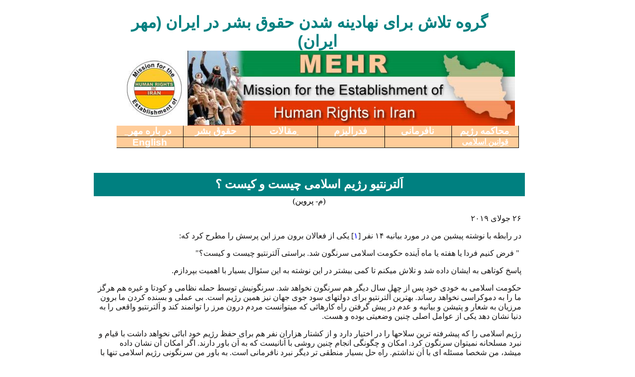

--- FILE ---
content_type: text/html
request_url: https://mehr.org/overthrow2.htm
body_size: 13521
content:
<html dir="rtl">
  <head>
    <meta content="text/html; charset=windows-1252" http-equiv="content-type">
    <meta name="&#1711;&#1584;&#1575;&#1585;" &#1548; "&#1593;&#1576;&#1608;&#1585;" &#1740;&#1575; &#1587;&#1585;&#1606;&#1711;&#1608;&#1606;&#1740;, How tooverthrow theIslamic Regime,Human Rightsin Iran">
    <meta name="MEHR, M. Parvin, Mohammad Parvin">
    <title> &#1711;&#1584;&#1575;&#1585;" &#1548; "&#1593;&#1576;&#1608;&#1585;" &#1740;&#1575; &#1587;&#1585;&#1606;&#1711;&#1608;&#1606;&#1740; A crtical review of the statement by 14 people in Iran requesting Khamenie's resignation</title>
    <style type="text/css">
.auto-style1 {
	text-decoration: none;
}
.auto-style2 {
	font-weight: bold;
	text-decoration: none;
}
.auto-style5 {
	font-style: italic;
	text-decoration: none;
}
.auto-style8 {
	text-align: center;
}
.auto-style9 {
	text-align: right;
}
.auto-style13 {
	text-align: center;
	direction: ltr;
}
.auto-style10 {
	text-align: right;
	text-indent: -.25in;
	line-height: 107%;
	direction: rtl;
	font-size: 11.0pt;
	font-family: Calibri, sans-serif;
	margin-left: .5in;
	margin-right: 0in;
	margin-top: 0in;
	margin-bottom: .0001pt;
}
.auto-style15 {
	color: #000000;
}
.auto-style16 {
	color: #0000FF;
}
.auto-style11 {
	text-align: right;
	text-indent: -.25in;
	line-height: 107%;
	direction: rtl;
	font-size: 11.0pt;
	font-family: Calibri, sans-serif;
	margin-left: .5in;
	margin-right: 0in;
	margin-top: 0in;
	margin-bottom: 8.0pt;
}
.auto-style12 {
	color: blue;
	text-decoration: underline;
}
.auto-style17 {
	font-family: "Times New Roman";
	color: #FFFFFF;
}
.auto-style18 {
	font-family: "Times New Roman";
	color: #0000FF;
}
.auto-style19 {
	font-size: medium;
	color: #A50F0F;
}
</style> </head>
  <body alink="#FFFFFF" link="#FFFFFF" vlink="#FFFFFF">
    <p align="center"><b><span dir="RTL" style="font-family: Tahoma" lang="AR-SA"><font
            color="#008080"
            face="New York,Times New Roman"
            size="5">
          </font></span></b></p>
    <div align="center">
      <table class="MsoTableGrid" style="border-collapse: collapse; mso-border-alt: solid windowtext .5pt; mso-yfti-tbllook: 480; mso-padding-alt: 0in 5.4pt 0in 5.4pt; mso-border-insideh: .5pt solid windowtext; mso-border-insidev: .5pt solid windowtext; border-style: none; border-width: medium"
        cellpadding="0"
        cellspacing="0"
        border="1"
        width="792">
        <tbody>
          <tr style="mso-yfti-irow:0;mso-yfti-firstrow:yes">
            <td colspan="6" style="border-style: none; border-width: medium; padding-left: 5.4pt; padding-right: 5.4pt; padding-top: 0in; padding-bottom: 0in"
              valign="top"
              width="795">
              <p class="MsoNormal" style="text-align:center" align="center"><span
                  style="mso-bidi-language:FA">
                </span></p>
              <br>
            </td>
          </tr>
          <tr style="mso-yfti-irow:1">
            <td colspan="6" style="border-style: none; border-width: medium; padding-left: 5.4pt; padding-right: 5.4pt; padding-top: 0in; padding-bottom: 0in"
              valign="top"
              width="795">
              <p class="MsoNormal" align="center"><span style="mso-bidi-language:FA"><o:p>
                  </o:p></span><b><span dir="RTL" style="font-family: Tahoma" lang="AR-SA"><font
                      color="#008080"
                      face="New York,Times New Roman"
                      size="5">&nbsp;&nbsp;&nbsp;&nbsp;</font><font
                      color="#008080"
                      face="New York,Times New Roman"
                      size="6">
                      <span dir="RTL" style="font-family: Arial; mso-fareast-font-family: Times New Roman; color: teal; mso-ansi-language: EN-US; mso-fareast-language: EN-US; mso-bidi-language: AR-SA"
                        lang="AR-SA">&#1711;&#1585;&#1608;&#1607;
                        &#1578;&#1604;&#1575;&#1588; &#1576;&#1585;&#1575;&#1740; &#1606;&#1607;&#1575;&#1583;&#1740;&#1606;&#1607; &#1588;&#1583;&#1606; &#1581;&#1602;&#1608;&#1602; &#1576;&#1588;&#1585; &#1583;&#1585; &#1575;&#1740;&#1585;&#1575;&#1606;</span></font></span><font
                    color="#008080"
                    face="New York,Times New Roman"
                    size="6"><span
                      style="font-family: Tahoma; mso-fareast-font-family: Times New Roman; color: teal; mso-ansi-language: EN-US; mso-fareast-language: EN-US; mso-bidi-language: AR-SA"
                      dir="RTL"
                      lang="AR-SA">
                    </span><span dir="RTL" style="font-family: Tahoma" lang="AR-SA"><span
                        dir="RTL"
                        style="font-family: Arial; mso-fareast-font-family: Times New Roman; color: teal; mso-ansi-language: EN-US; mso-fareast-language: EN-US; mso-bidi-language: AR-SA"
                        lang="AR-SA">(&#1605;&#1607;&#1585;
                        &#1575;&#1740;&#1585;&#1575;&#1606;)</span></span></font></b><font face="New York,Times New Roman"
                  size="4"><img
                    src="http://mehr.org/banner1.jpg"
                    border="0"
                    height="151"
                    width="795"></font><span
                  style="mso-bidi-language:FA">
                </span></p>
            </td>
          </tr>
          <tr style="mso-yfti-irow:2">
            <td style="mso-border-top-alt: solid windowtext .5pt; mso-border-left-alt: solid windowtext .5pt; mso-border-alt: solid windowtext .5pt; background-color: #FFCC99; background-repeat: repeat; background-attachment: scroll; border-left-style: none; border-left-width: medium; border-right: 1.0pt solid windowtext; border-top-style: none; border-top-width: medium; border-bottom: 1.0pt solid windowtext; padding-left: 5.4pt; padding-right: 5.4pt; padding-top: 0in; padding-bottom: 0in; background-position: 0%"
              valign="top"
              width="120">
              <p class="MsoNormal" style="text-align:center" align="center"><span
                  style="mso-bidi-language:FA"><o:p>
                    <a href="http://mehr.org/index_judgment_persian.htm">&nbsp;</a></o:p></span><a
                  href="http://mehr.org/index_judgment_persian.htm"
                  class="auto-style2"><span
                    dir="RTL"
                    style="font-size:14.0pt;
font-family:&quot;Times New Roman&quot;;mso-fareast-font-family:&quot;Times New Roman&quot;;mso-ansi-language:EN-US;mso-fareast-language:EN-US;mso-bidi-language:FA"
                    lang="FA">&#1605;&#1581;&#1575;&#1705;&#1605;&#1607;
                    &#1585;&#1688;&#1740;&#1605;</span></a><o:p> <span style="mso-bidi-language:FA"></span></o:p>
              </p>
            </td>
            <td style="mso-border-top-alt: solid windowtext .5pt; mso-border-left-alt: solid windowtext .5pt; mso-border-alt: solid windowtext .5pt; background-color: #FFCC99; background-repeat: repeat; background-attachment: scroll; border-left-style: none; border-left-width: medium; border-right: 1.0pt solid windowtext; border-top-style: none; border-top-width: medium; border-bottom: 1.0pt solid windowtext; padding-left: 5.4pt; padding-right: 5.4pt; padding-top: 0in; padding-bottom: 0in; background-position: 0%"
              valign="top"
              width="120">
              <p class="MsoNormal" style="text-align:center" align="center"><span
                  style="mso-bidi-language:FA"><o:p>&nbsp;</o:p></span><span
                  dir="RTL"
                  style="font-size:14.0pt;
  mso-bidi-language:FA" lang="FA"><a href="http://mehr.org/OSNC.htm" class="auto-style2"><span
                      dir="RTL"
                      style="font-size:14.0pt;
font-family:&quot;Times New Roman&quot;;mso-fareast-font-family:&quot;Times New Roman&quot;;mso-ansi-language:EN-US;mso-fareast-language:EN-US;mso-bidi-language:FA"
                      lang="FA">&#1606;&#1575;&#1601;&#1585;&#1605;&#1575;&#1606;&#1740;</span></a></span><span
                  style="mso-bidi-language:FA">
                </span></p>
            </td>
            <td style="mso-border-left-alt: solid windowtext .5pt; mso-border-bottom-alt: solid windowtext .5pt; mso-border-right-alt: solid windowtext .5pt; background-color: #FFCC99; background-repeat: repeat; background-attachment: scroll; border-left-style: none; border-left-width: medium; border-right: 1.0pt solid windowtext; border-top-style: none; border-top-width: medium; border-bottom: 1.0pt solid windowtext; padding-left: 5.4pt; padding-right: 5.4pt; padding-top: 0in; padding-bottom: 0in; background-position: 0%"
              valign="top"
              width="120">
              <p class="MsoNormal" style="text-align:center" align="center"><span
                  style="mso-bidi-language:FA"><o:p>
                    &nbsp;</o:p></span><b><a href="http://mehr.org/index_federalism.htm"
                    class="auto-style1"><span
                      dir="RTL"
                      style="font-size:14.0pt;
  mso-bidi-language:FA" lang="FA">&#1601;&#1583;&#1585;&#1575;&#1604;&#1740;&#1586;&#1605;</span><span style="font-size:10.0pt;
  font-family:Arial"><o:p> </o:p></span></a></b></p>
            </td>
            <td style="mso-border-left-alt: solid windowtext .5pt; mso-border-bottom-alt: solid windowtext .5pt; mso-border-right-alt: solid windowtext .5pt; background-color: #FFCC99; background-repeat: repeat; background-attachment: scroll; border-left-style: none; border-left-width: medium; border-right: 1.0pt solid windowtext; border-top-style: none; border-top-width: medium; border-bottom: 1.0pt solid windowtext; padding-left: 5.4pt; padding-right: 5.4pt; padding-top: 0in; padding-bottom: 0in; background-position: 0%"
              valign="top"
              width="120">
              <p class="MsoNormal" style="text-align:center" align="center"><span
                  style="mso-bidi-language:FA"><o:p>
                    <a href="http://mehr.org/index_articles_persian.html">
                      &nbsp;</a></o:p></span><a href="http://mehr.org/index_articles_persian.htm"
                  class="auto-style2"><span
                    dir="RTL"
                    style="font-size:14.0pt;
  mso-bidi-language:FA" lang="FA">&#1605;&#1602;&#1575;&#1604;&#1575;&#1578;</span></a><span style="mso-bidi-language:FA">
                </span></p>
            </td>
            <td style="mso-border-left-alt: solid windowtext .5pt; mso-border-bottom-alt: solid windowtext .5pt; mso-border-right-alt: solid windowtext .5pt; background-color: #FFCC99; background-repeat: repeat; background-attachment: scroll; border-left-style: none; border-left-width: medium; border-right: 1.0pt solid windowtext; border-top-style: none; border-top-width: medium; border-bottom: 1.0pt solid windowtext; padding-left: 5.4pt; padding-right: 5.4pt; padding-top: 0in; padding-bottom: 0in; background-position: 0%"
              valign="top"
              width="119">
              <p class="MsoNormal" style="text-align:center" align="center"><span
                  style="mso-bidi-language:FA"><o:p>
                    &nbsp;</o:p></span><b><span dir="RTL" style="font-size:14.0pt;
  mso-bidi-language:FA" lang="FA"><a href="http://mehr.org/index_HR_news_persian.htm"
                      class="auto-style1">&#1581;&#1602;&#1608;&#1602;
                      &#1576;&#1588;&#1585;</a></span><a href="http://mehr.org/index_HR_news_persian.htm"><span
                      style="font-size:10.0pt;
  font-family:Arial"><o:p> </o:p></span></a></b><span style="mso-bidi-language:FA">
                </span></p>
            </td>
            <td style="mso-border-left-alt: solid windowtext .5pt; mso-border-bottom-alt: solid windowtext .5pt; mso-border-right-alt: solid windowtext .5pt; background-color: #FFCC99; background-repeat: repeat; background-attachment: scroll; border-left-style: none; border-left-width: medium; border-right: 1.0pt solid windowtext; border-top-style: none; border-top-width: medium; border-bottom: 1.0pt solid windowtext; padding-left: 5.4pt; padding-right: 5.4pt; padding-top: 0in; padding-bottom: 0in; background-position: 0%"
              valign="top"
              width="119">
              <p align="center"><span style="mso-bidi-language:FA">&nbsp;&nbsp;</span><b><span
                    dir="RTL"
                    style="font-size:14.0pt;
  mso-bidi-language:FA" lang="FA"><a href="http://mehr.org/index_goals_persian.htm"
                      class="auto-style1">&#1583;&#1585;
                      &#1576;&#1575;&#1585;&#1607; &#1605;&#1607;&#1585;</a></span><a href="http://mehr.org/Index_MEHR_Goals.pdf"><span
                      style="font-size:10.0pt;
  font-family:Arial"><o:p> &nbsp; </o:p></span></a></b> </p>
            </td>
          </tr>
          <tr style="mso-yfti-irow:2">
            <td style="mso-border-top-alt: solid windowtext .5pt; mso-border-left-alt: solid windowtext .5pt; mso-border-alt: solid windowtext .5pt; background-color: #FFCC99; background-repeat: repeat; background-attachment: scroll; border-left-style: none; border-left-width: medium; border-right: 1.0pt solid windowtext; border-top-style: none; border-top-width: medium; border-bottom: 1.0pt solid windowtext; padding-left: 5.4pt; padding-right: 5.4pt; padding-top: 0in; padding-bottom: 0in; background-position: 0%"
              valign="top"
              width="120">
              <p align="center"><b><span style="font-family: &quot;Times New Roman&quot;,&quot;serif&quot;; font-size: 12pt; mso-fareast-font-family: &quot;Times New Roman&quot;; mso-font-kerning: 18.0pt;"
                    lang="AR-SA"><a
                      href="http://mehr.org/islamic_laws.htm"><span
                        style="text-decoration: none; text-underline: none;">&#1602;&#1608;&#1575;&#1606;&#1740;&#1606;
                        &#1575;&#1587;&#1604;&#1575;&#1605;&#1740;</span></a></span><span style="font-family: &quot;Times New Roman&quot;,&quot;serif&quot;; font-size: 12pt; mso-fareast-font-family: &quot;Times New Roman&quot;; mso-font-kerning: 18.0pt;"
                    dir="LTR"><o:p>
                    </o:p> </span></b></p>
            </td>
            <td style="mso-border-top-alt: solid windowtext .5pt; mso-border-left-alt: solid windowtext .5pt; mso-border-alt: solid windowtext .5pt; background-color: #FFCC99; background-repeat: repeat; background-attachment: scroll; border-left-style: none; border-left-width: medium; border-right: 1.0pt solid windowtext; border-top-style: none; border-top-width: medium; border-bottom: 1.0pt solid windowtext; padding-left: 5.4pt; padding-right: 5.4pt; padding-top: 0in; padding-bottom: 0in; background-position: 0%"
              valign="top"
              width="120">
              &nbsp; </td>
            <td style="mso-border-left-alt: solid windowtext .5pt; mso-border-bottom-alt: solid windowtext .5pt; mso-border-right-alt: solid windowtext .5pt; background-color: #FFCC99; background-repeat: repeat; background-attachment: scroll; border-left-style: none; border-left-width: medium; border-right: 1.0pt solid windowtext; border-top-style: none; border-top-width: medium; border-bottom: 1.0pt solid windowtext; padding-left: 5.4pt; padding-right: 5.4pt; padding-top: 0in; padding-bottom: 0in; background-position: 0%"
              valign="top"
              width="120">
              &nbsp; </td>
            <td style="mso-border-left-alt: solid windowtext .5pt; mso-border-bottom-alt: solid windowtext .5pt; mso-border-right-alt: solid windowtext .5pt; background-color: #FFCC99; background-repeat: repeat; background-attachment: scroll; border-left-style: none; border-left-width: medium; border-right: 1.0pt solid windowtext; border-top-style: none; border-top-width: medium; border-bottom: 1.0pt solid windowtext; padding-left: 5.4pt; padding-right: 5.4pt; padding-top: 0in; padding-bottom: 0in; background-position: 0%"
              valign="top"
              width="120">
              &nbsp; </td>
            <td style="mso-border-left-alt: solid windowtext .5pt; mso-border-bottom-alt: solid windowtext .5pt; mso-border-right-alt: solid windowtext .5pt; background-color: #FFCC99; background-repeat: repeat; background-attachment: scroll; border-left-style: none; border-left-width: medium; border-right: 1.0pt solid windowtext; border-top-style: none; border-top-width: medium; border-bottom: 1.0pt solid windowtext; padding-left: 5.4pt; padding-right: 5.4pt; padding-top: 0in; padding-bottom: 0in; background-position: 0%"
              valign="top"
              width="119">
              &nbsp; </td>
            <td style="mso-border-left-alt: solid windowtext .5pt; mso-border-bottom-alt: solid windowtext .5pt; mso-border-right-alt: solid windowtext .5pt; background-color: #FFCC99; background-repeat: repeat; background-attachment: scroll; border-left-style: none; border-left-width: medium; border-right: 1.0pt solid windowtext; border-top-style: none; border-top-width: medium; border-bottom: 1.0pt solid windowtext; padding-left: 5.4pt; padding-right: 5.4pt; padding-top: 0in; padding-bottom: 0in; background-position: 0%"
              valign="top"
              width="119">
              <p class="MsoNormal" style="text-align:center" align="center"><span
                  style="mso-bidi-language:FA"><o:p></o:p><span
                    style="font-size:14.0pt;line-height:115%;font-family:&quot;Arial&quot;,&quot;sans-serif&quot;;
mso-bidi-language:FA"> <a href="http://mehr.org/index_english.htm" class="auto-style2"><span
                        dir="LTR">English</span></a></span><span
                    style="font-size:14.0pt;
line-height:115%;font-family:&quot;Arial&quot;,&quot;sans-serif&quot;;mso-bidi-language:FA"
                    lang="FA"><o:p>
                    </o:p> </span></span></p>
            </td>
          </tr>
        </tbody>
      </table>
    </div>
    <p> <img src="http://geo.yahoo.com/serv?s=76001404&amp;t=1073118710" alt="1">
    &nbsp; 
	</p>
	<div align="center">
        <center>
        <table class="MsoTableGrid" style="border-collapse: collapse; mso-yfti-tbllook: 480; mso-padding-alt: 0in 5.4pt 0in 5.4pt; margin-left: -24.6pt"
          cellpadding="0"
          cellspacing="0"
          border="0"
          height="666"
          width="863">
          <tbody>
            <tr style="mso-yfti-irow:0;mso-yfti-firstrow:yes;height:35.1pt">
              <td style="background-color: teal; background-repeat: repeat; background-attachment: scroll; padding-left: 5.4pt; padding-right: 5.4pt; padding-top: 0in; padding-bottom: 0in; background-position: 0% 50%"
                height="47"
                width="827" class="auto-style8">
                <b>
				<span class="auto-style17" lang="FA" style="font-size: 18.0pt; mso-ascii-theme-font: major-bidi; mso-fareast-font-family: &quot;Times New Roman&quot;; mso-hansi-theme-font: major-bidi; mso-bidi-theme-font: major-bidi; mso-bidi-language: FA">
				&#1575;&#1614;&#1604;&#1578;&#1585;&#1606;&#1578;&#1740;&#1608; &#1585;&#1688;&#1740;&#1605; &#1575;&#1587;&#1604;&#1575;&#1605;&#1740; &#1670;&#1740;&#1587;&#1578; &#1608; &#1705;&#1740;&#1587;&#1578; &#1567;</span><span dir="LTR" style="font-size: 18.0pt; font-family: &quot;Times New Roman&quot;,serif; mso-ascii-theme-font: major-bidi; mso-fareast-font-family: &quot;Times New Roman&quot;; mso-hansi-theme-font: major-bidi; mso-bidi-theme-font: major-bidi; color: #191818; mso-bidi-language: FA"><o:p></o:p></span></b></td>
            </tr>
            <tr>
              <td style="padding-left: 5.4pt; padding-right: 5.4pt; padding-top: 0in; padding-bottom: 0in"
                height="53"
                width="827" class="auto-style13">
                <div class="auto-style8" style="width: 854px">
					(&#1605;- &#1662;&#1585;&#1608;&#1740;&#1606;)<br></div>
				<div class="auto-style9">
					<p class="MsoNormal" dir="RTL">
					<span lang="FA" style="font-size: 12.0pt; font-family: &quot;Times New Roman&quot;,serif; mso-ascii-theme-font: major-bidi; mso-fareast-font-family: &quot;Times New Roman&quot;; mso-hansi-theme-font: major-bidi; mso-bidi-theme-font: major-bidi; color: #191818; mso-bidi-language: FA">
					&#1778;&#1782; &#1580;&#1608;&#1604;&#1575;&#1740; &#1778;&#1776;&#1777;&#1785;</span><span dir="LTR" style="font-size: 12.0pt; font-family: &quot;Times New Roman&quot;,serif; mso-ascii-theme-font: major-bidi; mso-fareast-font-family: &quot;Times New Roman&quot;; mso-hansi-theme-font: major-bidi; mso-bidi-theme-font: major-bidi; color: #191818; mso-bidi-language: FA"><o:p></o:p></span></p>
					<p class="MsoNormal" dir="RTL">
					<span lang="FA" style="font-size: 12.0pt; font-family: &quot;Times New Roman&quot;,serif; mso-ascii-theme-font: major-bidi; mso-fareast-font-family: &quot;Times New Roman&quot;; mso-hansi-theme-font: major-bidi; mso-bidi-theme-font: major-bidi; color: #191818; mso-bidi-language: FA">
					&#1583;&#1585; &#1585;&#1575;&#1576;&#1591;&#1607; &#1576;&#1575; &#1606;&#1608;&#1588;&#1578;&#1607; &#1662;&#1740;&#1588;&#1740;&#1606; &#1605;&#1606; &#1583;&#1585; &#1605;&#1608;&#1585;&#1583; &#1576;&#1740;&#1575;&#1606;&#1740;&#1607; &#1777;&#1780; &#1606;&#1601;&#1585; [</span><a href="http://mehr.org/overthrow.htm"><span class="auto-style18" lang="FA" style="font-size: 12.0pt; mso-ascii-theme-font: major-bidi; mso-fareast-font-family: &quot;Times New Roman&quot;; mso-hansi-theme-font: major-bidi; mso-bidi-theme-font: major-bidi; mso-bidi-language: FA">&#1777;</span></a><span lang="FA" style="font-size: 12.0pt; font-family: &quot;Times New Roman&quot;,serif; mso-ascii-theme-font: major-bidi; mso-fareast-font-family: &quot;Times New Roman&quot;; mso-hansi-theme-font: major-bidi; mso-bidi-theme-font: major-bidi; color: #191818; mso-bidi-language: FA">] 
					&#1740;&#1705;&#1740; &#1575;&#1586; &#1601;&#1593;&#1575;&#1604;&#1575;&#1606; &#1576;&#1585;&#1608;&#1606; &#1605;&#1585;&#1586; &#1575;&#1740;&#1606; &#1662;&#1585;&#1587;&#1588; &#1585;&#1575; &#1605;&#1591;&#1585;&#1581; &#1705;&#1585;&#1583; &#1705;&#1607;:</span><span dir="LTR" style="font-size: 12.0pt; font-family: &quot;Times New Roman&quot;,serif; mso-ascii-theme-font: major-bidi; mso-fareast-font-family: &quot;Times New Roman&quot;; mso-hansi-theme-font: major-bidi; mso-bidi-theme-font: major-bidi; color: #191818; mso-bidi-language: FA"><o:p></o:p></span></p>
					<p class="MsoNormal" dir="RTL">
					<span style="font-size: 12.0pt; font-family: &quot;Times New Roman&quot;,serif; mso-ascii-theme-font: major-bidi; mso-fareast-font-family: &quot;Times New Roman&quot;; mso-hansi-theme-font: major-bidi; mso-bidi-theme-font: major-bidi; color: #191818; mso-bidi-language: FA">
					<span style="mso-spacerun: yes">&nbsp;</span><span lang="FA">&quot; 
					&#1601;&#1585;&#1590; &#1705;&#1606;&#1740;&#1605; &#1601;&#1585;&#1583;&#1575; &#1740;&#1575; &#1607;&#1601;&#1578;&#1607; &#1740;&#1575; &#1605;&#1575;&#1607; &#1575;&#1614;&#1740;&#1606;&#1583;&#1607; &#1581;&#1705;&#1608;&#1605;&#1578; &#1575;&#1587;&#1604;&#1575;&#1605;&#1740; &#1587;&#1585;&#1606;&#1711;&#1608;&#1606; &#1588;&#1583;. 
					&#1576;&#1585;&#1575;&#1587;&#1578;&#1740; &#1570;&#1604;&#1578;&#1585;&#1606;&#1578;&#1740;&#1608; &#1670;&#1740;&#1587;&#1578; &#1608; &#1705;&#1740;&#1587;&#1578;&#1567;&quot;</span></span><span dir="LTR" style="font-size: 12.0pt; font-family: &quot;Times New Roman&quot;,serif; mso-ascii-theme-font: major-bidi; mso-fareast-font-family: &quot;Times New Roman&quot;; mso-hansi-theme-font: major-bidi; mso-bidi-theme-font: major-bidi; color: #191818; mso-bidi-language: FA"><o:p></o:p></span></p>
					<p class="MsoNormal" dir="RTL">
					<span lang="FA" style="font-size: 12.0pt; font-family: &quot;Times New Roman&quot;,serif; mso-ascii-theme-font: major-bidi; mso-fareast-font-family: &quot;Times New Roman&quot;; mso-hansi-theme-font: major-bidi; mso-bidi-theme-font: major-bidi; color: #191818; mso-bidi-language: FA">
					&#1662;&#1575;&#1587;&#1582; &#1705;&#1608;&#1578;&#1575;&#1607;&#1740; &#1576;&#1607; &#1575;&#1740;&#1588;&#1575;&#1606; &#1583;&#1575;&#1583;&#1607; &#1588;&#1583; &#1608; &#1578;&#1604;&#1575;&#1588; &#1605;&#1740;&#1705;&#1606;&#1605; &#1578;&#1575; &#1705;&#1605;&#1740; &#1576;&#1740;&#1588;&#1578;&#1585; &#1583;&#1585; 
					&#1575;&#1740;&#1606; &#1606;&#1608;&#1588;&#1578;&#1607; &#1576;&#1607; &#1575;&#1740;&#1606; &#1587;&#1574;&#1608;&#1575;&#1604; &#1576;&#1587;&#1740;&#1575;&#1585; &#1576;&#1575; &#1575;&#1607;&#1605;&#1740;&#1578; &#1576;&#1662;&#1585;&#1583;&#1575;&#1586;&#1605;.</span><span dir="LTR" style="font-size: 12.0pt; font-family: &quot;Times New Roman&quot;,serif; mso-ascii-theme-font: major-bidi; mso-fareast-font-family: &quot;Times New Roman&quot;; mso-hansi-theme-font: major-bidi; mso-bidi-theme-font: major-bidi; color: #191818; mso-bidi-language: FA"><o:p></o:p></span></p>
					<p class="MsoNormal" dir="RTL">
					<span lang="FA" style="font-size: 12.0pt; font-family: &quot;Times New Roman&quot;,serif; mso-ascii-theme-font: major-bidi; mso-fareast-font-family: &quot;Times New Roman&quot;; mso-hansi-theme-font: major-bidi; mso-bidi-theme-font: major-bidi; color: #191818; mso-bidi-language: FA">
					&#1581;&#1705;&#1608;&#1605;&#1578; &#1575;&#1587;&#1604;&#1575;&#1605;&#1740; &#1576;&#1607; &#1582;&#1608;&#1583;&#1740; &#1582;&#1608;&#1583; &#1662;&#1587; &#1575;&#1586; &#1670;&#1607;&#1604; &#1587;&#1575;&#1604; &#1583;&#1740;&#1711;&#1585; &#1607;&#1605; &#1587;&#1585;&#1606;&#1711;&#1608;&#1606; &#1606;&#1582;&#1608;&#1575;&#1607;&#1583; 
					&#1588;&#1583;. &#1587;&#1585;&#1606;&#1711;&#1608;&#1606;&#1740;&#1588; &#1578;&#1608;&#1587;&#1591; &#1581;&#1605;&#1604;&#1607; &#1606;&#1592;&#1575;&#1605;&#1740; &#1608; &#1705;&#1608;&#1583;&#1578;&#1575; &#1608; &#1594;&#1740;&#1585;&#1607; &#1607;&#1605; &#1607;&#1585;&#1711;&#1586; &#1605;&#1575; &#1585;&#1575; &#1576;&#1607; 
					&#1583;&#1605;&#1608;&#1705;&#1585;&#1575;&#1587;&#1740; &#1606;&#1582;&#1608;&#1575;&#1607;&#1583; &#1585;&#1587;&#1575;&#1606;&#1583;. &#1576;&#1607;&#1578;&#1585;&#1740;&#1606; &#1575;&#1614;&#1604;&#1578;&#1585;&#1606;&#1578;&#1740;&#1608; &#1576;&#1585;&#1575;&#1740; &#1583;&#1608;&#1604;&#1578;&#1607;&#1575;&#1740; &#1587;&#1608;&#1583; &#1580;&#1608;&#1740; 
					&#1580;&#1607;&#1575;&#1606; &#1606;&#1740;&#1586; &#1607;&#1605;&#1740;&#1606; &#1585;&#1688;&#1740;&#1605; &#1575;&#1587;&#1578;. &#1576;&#1740; &#1593;&#1605;&#1604;&#1740; &#1608; &#1576;&#1587;&#1606;&#1583;&#1607; &#1705;&#1585;&#1583;&#1606; &#1605;&#1575; &#1576;&#1585;&#1608;&#1606; &#1605;&#1585;&#1586;&#1740;&#1575;&#1606; 
					&#1576;&#1607; &#1588;&#1593;&#1575;&#1585; &#1608; &#1662;&#1578;&#1740;&#1588;&#1606; &#1608; &#1576;&#1740;&#1575;&#1606;&#1740;&#1607; &#1608; &#1593;&#1583;&#1605; &#1583;&#1585; &#1662;&#1740;&#1588; &#1711;&#1585;&#1601;&#1578;&#1606; &#1585;&#1575;&#1607; &#1705;&#1575;&#1585;&#1607;&#1575;&#1574;&#1740; &#1705;&#1607; 
					&#1605;&#1740;&#1578;&#1608;&#1575;&#1606;&#1587;&#1578; &#1605;&#1585;&#1583;&#1605; &#1583;&#1585;&#1608;&#1606; &#1605;&#1585;&#1586; &#1585;&#1575; &#1578;&#1608;&#1575;&#1606;&#1605;&#1606;&#1583; &#1705;&#1606;&#1583; &#1608; &#1575;&#1614;&#1604;&#1578;&#1585;&#1606;&#1578;&#1740;&#1608; &#1608;&#1575;&#1602;&#1593;&#1740; &#1585;&#1575; 
					&#1576;&#1607; &#1583;&#1606;&#1740;&#1575; &#1606;&#1588;&#1575;&#1606; &#1583;&#1607;&#1583; &#1740;&#1705;&#1740; &#1575;&#1586; &#1593;&#1608;&#1575;&#1605;&#1604; &#1575;&#1589;&#1604;&#1740; &#1670;&#1606;&#1740;&#1606; &#1608;&#1590;&#1593;&#1740;&#1578;&#1740; &#1576;&#1608;&#1583;&#1607; &#1608; &#1607;&#1587;&#1578;.</span><span dir="LTR" style="font-size: 12.0pt; font-family: &quot;Times New Roman&quot;,serif; mso-ascii-theme-font: major-bidi; mso-fareast-font-family: &quot;Times New Roman&quot;; mso-hansi-theme-font: major-bidi; mso-bidi-theme-font: major-bidi; color: #191818; mso-bidi-language: FA"><o:p></o:p></span></p>
					<p class="MsoNormal" dir="RTL">
					<span lang="FA" style="font-size: 12.0pt; font-family: &quot;Times New Roman&quot;,serif; mso-ascii-theme-font: major-bidi; mso-fareast-font-family: &quot;Times New Roman&quot;; mso-hansi-theme-font: major-bidi; mso-bidi-theme-font: major-bidi; color: #191818; mso-bidi-language: FA">
					&#1585;&#1688;&#1740;&#1605; &#1575;&#1587;&#1604;&#1575;&#1605;&#1740; &#1585;&#1575; &#1705;&#1607; &#1662;&#1740;&#1588;&#1585;&#1601;&#1578;&#1607; &#1578;&#1585;&#1740;&#1606; &#1587;&#1604;&#1575;&#1581;&#1607;&#1575; &#1585;&#1575; &#1583;&#1585; &#1575;&#1582;&#1578;&#1740;&#1575;&#1585; &#1583;&#1575;&#1585;&#1583; &#1608; &#1575;&#1586; 
					&#1705;&#1588;&#1578;&#1575;&#1585; &#1607;&#1586;&#1575;&#1585;&#1575;&#1606; &#1606;&#1601;&#1585; &#1607;&#1605; &#1576;&#1585;&#1575;&#1740; &#1581;&#1601;&#1592; &#1585;&#1688;&#1740;&#1605; &#1582;&#1608;&#1583; &#1575;&#1576;&#1575;&#1574;&#1740; &#1606;&#1582;&#1608;&#1575;&#1607;&#1583; &#1583;&#1575;&#1588;&#1578; &#1576;&#1575; 
					&#1602;&#1740;&#1575;&#1605; &#1608; &#1606;&#1576;&#1585;&#1583; &#1605;&#1587;&#1604;&#1581;&#1575;&#1606;&#1607; &#1606;&#1605;&#1740;&#1578;&#1608;&#1575;&#1606; &#1587;&#1585;&#1606;&#1711;&#1608;&#1606; &#1705;&#1585;&#1583;. &#1575;&#1605;&#1705;&#1575;&#1606; &#1608; &#1670;&#1711;&#1608;&#1606;&#1711;&#1740; &#1575;&#1606;&#1580;&#1575;&#1605; 
					&#1670;&#1606;&#1740;&#1606; &#1585;&#1608;&#1588;&#1740; &#1576;&#1575; &#1575;&#1614;&#1606;&#1575;&#1606;&#1740;&#1587;&#1578; &#1705;&#1607; &#1576;&#1607; &#1575;&#1614;&#1606; &#1576;&#1575;&#1608;&#1585; &#1583;&#1575;&#1585;&#1606;&#1583;. &#1575;&#1711;&#1585; &#1575;&#1605;&#1705;&#1575;&#1606; &#1575;&#1614;&#1606; 
					&#1606;&#1588;&#1575;&#1606; &#1583;&#1575;&#1583;&#1607; &#1605;&#1740;&#1588;&#1583;&#1548; &#1605;&#1606; &#1588;&#1582;&#1589;&#1575; &#1605;&#1587;&#1574;&#1604;&#1607; &#1575;&#1740; &#1576;&#1575; &#1575;&#1614;&#1606; &#1606;&#1583;&#1575;&#1588;&#1578;&#1605;. &#1585;&#1575;&#1607; &#1581;&#1604; &#1576;&#1587;&#1740;&#1575;&#1585; 
					&#1605;&#1606;&#1591;&#1602;&#1740; &#1578;&#1585; &#1583;&#1740;&#1711;&#1585; &#1606;&#1576;&#1585;&#1583; &#1606;&#1575;&#1601;&#1585;&#1605;&#1575;&#1606;&#1740; &#1575;&#1587;&#1578;. &#1576;&#1607; &#1576;&#1575;&#1608;&#1585; &#1605;&#1606; &#1587;&#1585;&#1606;&#1711;&#1608;&#1606;&#1740; &#1585;&#1688;&#1740;&#1605; 
					&#1575;&#1587;&#1604;&#1575;&#1605;&#1740; &#1578;&#1606;&#1607;&#1575; &#1576;&#1575; &#1588;&#1585;&#1705;&#1578; &#1605;&#1740;&#1604;&#1740;&#1608;&#1606;&#1740; &#1605;&#1585;&#1583;&#1605; &#1583;&#1585; &#1606;&#1576;&#1585;&#1583; &#1606;&#1575;&#1601;&#1585;&#1605;&#1575;&#1606;&#1740; &#1605;&#1583;&#1606;&#1740; &#1575;&#1605;&#1705;&#1575;&#1606; 
					&#1662;&#1584;&#1740;&#1585; &#1575;&#1587;&#1578;. </span>
					<span dir="LTR" style="font-size: 12.0pt; font-family: &quot;Times New Roman&quot;,serif; mso-ascii-theme-font: major-bidi; mso-fareast-font-family: &quot;Times New Roman&quot;; mso-hansi-theme-font: major-bidi; mso-bidi-theme-font: major-bidi; color: #191818; mso-bidi-language: FA"><o:p></o:p>
					</span></p>
					<p class="MsoNormal" dir="RTL">
					<span lang="FA" style="font-size: 12.0pt; font-family: &quot;Times New Roman&quot;,serif; mso-ascii-theme-font: major-bidi; mso-fareast-font-family: &quot;Times New Roman&quot;; mso-hansi-theme-font: major-bidi; mso-bidi-theme-font: major-bidi; color: #191818; mso-bidi-language: FA">
					&#1605;&#1606;&#1578;&#1607;&#1575; &#1606;&#1576;&#1585;&#1583; &#1606;&#1575;&#1601;&#1585;&#1605;&#1575;&#1606;&#1740; &#1606;&#1740;&#1586; &#1576;&#1575; &#1606;&#1608;&#1588;&#1578;&#1607; &#1608; &#1588;&#1593;&#1575;&#1585; &#1602;&#1575;&#1576;&#1604; &#1588;&#1705;&#1604; &#1711;&#1585;&#1601;&#1578;&#1606; &#1606;&#1740;&#1587;&#1578;. 
					&#1576;&#1575;&#1740;&#1583; &#1585;&#1575;&#1607; &#1608; &#1585;&#1587;&#1605; &#1575;&#1614;&#1606;&#1585;&#1575; &#1601;&#1593;&#1575;&#1604;&#1575;&#1606; &#1587;&#1740;&#1575;&#1587;&#1740; &#1576;&#1740;&#1575;&#1605;&#1608;&#1586;&#1606;&#1583; &#1608; &#1575;&#1586; &#1662;&#1575;&#1740;&#1607; &#1608; &#1583;&#1585; 
					&#1575;&#1576;&#1578;&#1583;&#1575;<span style="mso-spacerun: yes">&nbsp; </span>&#1576;&#1591;&#1608;&#1585; 
					&#1662;&#1606;&#1607;&#1575;&#1606;&#1740; (&#1608; &#1606;&#1607; &#1576;&#1575; &#1589;&#1583;&#1608;&#1585; &#1576;&#1740;&#1575;&#1606;&#1740;&#1607; &#1608; &#1575;&#1593;&#1604;&#1575;&#1605; &#1575;&#1587;&#1575;&#1605;&#1740; &#1582;&#1608;&#1583;!)<span style="mso-spacerun: yes">&nbsp;
					</span>&#1587;&#1575;&#1586;&#1605;&#1575;&#1606; &#1583;&#1607;&#1740; &#1605;&#1585;&#1583;&#1605; &#1606;&#1575;&#1585;&#1575;&#1590;&#1740; &#1585;&#1575; &#1583;&#1585; &#1583;&#1585;&#1608;&#1606; &#1605;&#1585;&#1586; &#1588;&#1705;&#1604; &#1608; &#1711;&#1587;&#1578;&#1585;&#1588; 
					&#1583;&#1607;&#1606;&#1583;.</span><span dir="LTR" style="font-size: 12.0pt; font-family: &quot;Times New Roman&quot;,serif; mso-ascii-theme-font: major-bidi; mso-fareast-font-family: &quot;Times New Roman&quot;; mso-hansi-theme-font: major-bidi; mso-bidi-theme-font: major-bidi; color: #191818; mso-bidi-language: FA"><o:p></o:p></span></p>
					<p class="MsoNormal" dir="RTL">
					<span lang="FA" style="font-size: 12.0pt; font-family: &quot;Times New Roman&quot;,serif; mso-ascii-theme-font: major-bidi; mso-hansi-theme-font: major-bidi; mso-bidi-theme-font: major-bidi; color: black; mso-themecolor: text1; mso-bidi-language: FA">
					&#1575;&#1586; &#1575;&#1618;&#1606;&#1580;&#1575;&#1574;&#1740;&#1705;&#1607; &#1575;&#1586; &#1583;&#1608;&#1585; &#1583;&#1587;&#1578;&#1740; &#1576;&#1585; &#1575;&#1614;&#1578;&#1588; &#1583;&#1575;&#1585;&#1605;&#1548; &#1583;&#1585; &#1607;&#1740;&#1670; &#1586;&#1605;&#1740;&#1606;&#1607; &#1575;&#1740; &#1583;&#1585; &#1662;&#1740; 
					&#1578;&#1593;&#1740;&#1740;&#1606; &#1578;&#1705;&#1604;&#1740;&#1601; &#1576;&#1585;&#1575;&#1740; &#1605;&#1576;&#1575;&#1585;&#1586;&#1575;&#1606; &#1583;&#1585;&#1608;&#1606; &#1605;&#1585;&#1586; &#1606;&#1576;&#1608;&#1583;&#1607; &#1608; &#1606;&#1740;&#1587;&#1578;&#1605; . &#1605;&#1606;&#1578;&#1607;&#1575; &#1576;&#1575; 
					&#1588;&#1606;&#1575;&#1582;&#1578;&#1740; &#1705;&#1607; &#1575;&#1586; &#1578;&#1581;&#1608;&#1604;&#1575;&#1578; &#1608; &#1588;&#1585;&#1575;&#1740;&#1591; &#1583;&#1585;&#1608;&#1606; &#1605;&#1585;&#1586; &#1583;&#1575;&#1585;&#1605;&#1548; &#1601;&#1705;&#1585; &#1605;&#1740;&#1705;&#1606;&#1605; &#1605;&#1580;&#1575;&#1586; 
					&#1576;&#1575;&#1588;&#1605; &#1705;&#1607; &#1575;&#1601;&#1705;&#1575;&#1585;&#1605; &#1585;&#1575; &#1576;&#1575; &#1583;&#1740;&#1711;&#1585;&#1575;&#1606; &#1583;&#1585; &#1605;&#1740;&#1575;&#1606; &#1576;&#1711;&#1584;&#1575;&#1585;&#1605;. &#1575;&#1711;&#1585; &#1576;&#1607; &#1588;&#1740;&#1608;&#1607; 
					&#1605;&#1576;&#1575;&#1585;&#1586;&#1575;&#1578; &#1605;&#1585;&#1583;&#1605; &#1575;&#1740;&#1585;&#1575;&#1606; &#1606;&#1711;&#1575;&#1607; &#1705;&#1606;&#1740;&#1605; &#1582;&#1608;&#1583; &#1711;&#1608;&#1740;&#1575;&#1740; &#1575;&#1740;&#1606; &#1608;&#1575;&#1602;&#1593;&#1740;&#1578; &#1575;&#1587;&#1578; &#1705;&#1607; 
					&#1575;&#1614;&#1606;&#1607;&#1575; &#1605;&#1576;&#1575;&#1585;&#1586;&#1575;&#1578; &#1606;&#1575;&#1601;&#1585;&#1605;&#1575;&#1606;&#1740; &#1585;&#1575; &#1583;&#1606;&#1576;&#1575;&#1604; &#1605;&#1740;&#1705;&#1606;&#1606;&#1583;. &#1575;&#1593;&#1578;&#1585;&#1575;&#1590;&#1575;&#1578; &#1608; &#1606;&#1607; &#1711;&#1601;&#1578;&#1606; 
					&#1607;&#1575;&#1740; &#1586;&#1606;&#1575;&#1606; &#1575;&#1740;&#1585;&#1575;&#1606; &#1576;&#1607; &#1585;&#1688;&#1740;&#1605; &#1575;&#1587;&#1604;&#1575;&#1605;&#1740; &#1576;&#1575; &#1586;&#1740;&#1585; &#1662;&#1575; &#1711;&#1584;&#1575;&#1588;&#1578;&#1606; &#1602;&#1575;&#1606;&#1608;&#1606; &#1581;&#1580;&#1575;&#1576; 
					&#1606;&#1605;&#1608;&#1606;&#1607; &#1575;&#1740; &#1575;&#1586; &#1575;&#1740;&#1606; &#1605;&#1576;&#1575;&#1585;&#1586;&#1575;&#1578; &#1575;&#1587;&#1578;.</span><span dir="LTR" style="font-size: 12.0pt; font-family: &quot;Times New Roman&quot;,serif; mso-ascii-theme-font: major-bidi; mso-hansi-theme-font: major-bidi; mso-bidi-theme-font: major-bidi; color: black; mso-themecolor: text1; mso-bidi-language: FA"><o:p></o:p></span></p>
					<p class="MsoNormal" dir="RTL">
					<span lang="FA" style="font-size: 12.0pt; font-family: &quot;Times New Roman&quot;,serif; mso-ascii-theme-font: major-bidi; mso-hansi-theme-font: major-bidi; mso-bidi-theme-font: major-bidi; color: black; mso-themecolor: text1; mso-bidi-language: FA">
					&#1605;&#1576;&#1575;&#1585;&#1586;&#1575;&#1606; &#1585;&#1575;&#1607; &#1570;&#1586;&#1575;&#1583;&#1610; &#1583;&#1585; &#1575;&#1610;&#1585;&#1575;&#1606; &#1583;&#1585;&#1610;&#1575;&#1601;&#1578;&#1607; &#1575;&#1606;&#1583; &#1705;&#1607; &#1576;&#1575; &#1575;&#1740;&#1606; &#1585;&#1688;&#1740;&#1605; 
					&#1582;&#1608;&#1606;&#1582;&#1608;&#1575;&#1585; &#1606;&#1605;&#1610;&#1578;&#1608;&#1575;&#1606; &#1576;&#1575; &#1578;&#1608;&#1662; &#1608; &#1578;&#1575;&#1606;&#1603; &#1605;&#1602;&#1575;&#1576;&#1604;&#1607; &#1603;&#1585;&#1583;. &#1605;&#1610;&#1583;&#1575;&#1606;&#1606;&#1583; &#1603;&#1607; &#1662;&#1610;&#1588; 
					&#1711;&#1585;&#1601;&#1578;&#1606; &#1605;&#1576;&#1575;&#1585;&#1586;&#1575;&#1578; &#1605;&#1587;&#1604;&#1581;&#1575;&#1606;&#1607; &#1605;&#1582;&#1601;&#1610; &#1606;&#1605;&#1610;&#1578;&#1608;&#1575;&#1606;&#1583; &#1605;&#1585;&#1583;&#1605; &#1606;&#1575;&#1585;&#1575;&#1590;&#1610; &#1585;&#1575; &#1576;&#1607; &#1582;&#1608;&#1583; 
					&#1580;&#1604;&#1576; &#1603;&#1606;&#1583; &#1608; &#1575;&#1604;&#1586;&#1575;&#1605;&#1575; &#1576;&#1607; &#1593;&#1606;&#1608;&#1575;&#1606; &#1606;&#1610;&#1585;&#1608; &#1608; &#1581;&#1585;&#1603;&#1578;&#1610; &#1580;&#1583;&#1575; &#1575;&#1586; &#1605;&#1585;&#1583;&#1605; &#1606;&#1607; &#1575;&#1605;&#1603;&#1575;&#1606; 
					&#1662;&#1610;&#1585;&#1608;&#1586;&#1610; &#1583;&#1575;&#1585;&#1583; &#1608; &#1740;&#1575; &#1575;&#1711;&#1585; &#1576;&#1585; &#1601;&#1585;&#1590; &#1605;&#1581;&#1575;&#1604; &#1578;&#1581;&#1578; &#1588;&#1585;&#1575;&#1610;&#1591;&#1610; &#1576;&#1587;&#1610;&#1575;&#1585; &#1575;&#1587;&#1578;&#1579;&#1606;&#1575;&#1610;&#1610; 
					&#1607;&#1605; &#1605;&#1608;&#1601;&#1602; &#1576;&#1588;&#1608;&#1583; &#1608; &#1580;&#1575;&#1576;&#1580;&#1575;&#1610;&#1610; &#1602;&#1583;&#1585;&#1578; &#1607;&#1605; &#1575;&#1606;&#1580;&#1575;&#1605; &#1711;&#1585;&#1583;&#1583;&#1548; &#1576;&#1575;&#1585;&#1570;&#1608;&#1585; &#1570;&#1586;&#1575;&#1583;&#1740; &#1608; 
					&#1583;&#1605;&#1608;&#1603;&#1585;&#1575;&#1587;&#1610; &#1606;&#1582;&#1608;&#1575;&#1607;&#1583; &#1588;&#1583;. </span>
					<span dir="LTR" style="font-size: 12.0pt; font-family: &quot;Times New Roman&quot;,serif; mso-ascii-theme-font: major-bidi; mso-hansi-theme-font: major-bidi; mso-bidi-theme-font: major-bidi; color: black; mso-themecolor: text1; mso-bidi-language: FA"><o:p></o:p>
					</span></p>
					<p class="MsoNormal" dir="RTL">
					<span lang="FA" style="font-size: 12.0pt; font-family: &quot;Times New Roman&quot;,serif; mso-ascii-theme-font: major-bidi; mso-hansi-theme-font: major-bidi; mso-bidi-theme-font: major-bidi; color: black; mso-themecolor: text1; mso-bidi-language: FA">
					&#1606;&#1610;&#1585;&#1608;&#1607;&#1575;&#1610;&#1740; &#1603;&#1607; &#1580;&#1583;&#1575; &#1575;&#1586; &#1605;&#1585;&#1583;&#1605; &#1576;&#1607; &#1602;&#1583;&#1585;&#1578; &#1576;&#1585;&#1587;&#1606;&#1583;&#1548; &#1602;&#1583;&#1585;&#1578; &#1585;&#1575; &#1578;&#1606;&#1607;&#1575; &#1581;&#1602; 
					&#1582;&#1608;&#1583;&#1588;&#1575;&#1606; &#1605;&#1610;&#1583;&#1575;&#1606;&#1606;&#1583;&#1548; &#1670;&#1585;&#1575; &#1603;&#1607; &#1576;&#1585;&#1575;&#1610; &#1570;&#1606; &#1580;&#1606;&#1711;&#1610;&#1583;&#1607; &#1575;&#1606;&#1583;. &#1576;&#1610;&#1588;&#1578;&#1585; &#1575;&#1586; &#1607;&#1585; &#1670;&#1610;&#1586; 
					&#1607;&#1605; &#1575;&#1586; &#1583;&#1610;&#1711;&#1585;&#1575;&#1606; &#1591;&#1604;&#1576;&#1603;&#1575;&#1585;&#1606;&#1583; &#1608; &#1605;&#1610;&#1711;&#1608;&#1610;&#1606;&#1583; &#1570;&#1606; &#1586;&#1605;&#1575;&#1606; &#1603;&#1607; &#1605;&#1575; &#1582;&#1608;&#1606; &#1605;&#1610;&#1583;&#1575;&#1583;&#1610;&#1605; 
					&#1588;&#1605;&#1575; &#1603;&#1580;&#1575; &#1576;&#1608;&#1583;&#1610;&#1583;. &#1608; &#1576;&#1575; &#1575;&#1610;&#1606; &#1605;&#1606;&#1591;&#1602; &#1607;&#1605; &#1607;&#1585;&#1711;&#1586; &#1580;&#1585;&#1575;&#1578; &#1606;&#1582;&#1608;&#1575;&#1607;&#1606;&#1583; &#1603;&#1585;&#1583; &#1603;&#1607; &#1582;&#1608;&#1583; 
					&#1585;&#1575; &#1576;&#1607; &#1585;&#1575;&#1740; &#1605;&#1585;&#1583;&#1605; &#1576;&#1711;&#1584;&#1575;&#1585;&#1606;&#1583;.</span><span dir="LTR" style="font-size: 12.0pt; font-family: &quot;Times New Roman&quot;,serif; mso-ascii-theme-font: major-bidi; mso-hansi-theme-font: major-bidi; mso-bidi-theme-font: major-bidi; color: black; mso-themecolor: text1; mso-bidi-language: FA"><o:p></o:p></span></p>
					<p class="MsoNormal" dir="RTL">
					<span lang="FA" style="font-size: 12.0pt; font-family: &quot;Times New Roman&quot;,serif; mso-ascii-theme-font: major-bidi; mso-hansi-theme-font: major-bidi; mso-bidi-theme-font: major-bidi; color: black; mso-themecolor: text1; mso-bidi-language: FA">
					&#1575;&#1578;&#1582;&#1575;&#1584; &#1585;&#1608;&#1588; &#1606;&#1575;&#1601;&#1585;&#1605;&#1575;&#1606;&#1610; &#1593;&#1605;&#1608;&#1605;&#1610; &#1576;&#1585;&#1575;&#1610; &#1587;&#1585;&#1606;&#1711;&#1608;&#1606;&#1610; &#1585;&#1688;&#1610;&#1605; &#1575;&#1586; &#1587;&#1585; &#1578;&#1585;&#1587; &#1606;&#1610;&#1587;&#1578;<span style="mso-spacerun: yes">&nbsp;
					</span>&#1608; &#1576;&#1575; &#1605;&#1576;&#1575;&#1585;&#1586;&#1575;&#1578; &#1583;&#1585; &#1670;&#1575;&#1585;&#1670;&#1608;&#1576; &#1602;&#1575;&#1606;&#1608;&#1606; &#1608; &#1605;&#1576;&#1575;&#1585;&#1586;&#1575;&#1578; &#1583;&#1585;&#1608;&#1606;&#1610; &#1585;&#1688;&#1610;&#1605; &#1603;&#1607; 
					&#1578;&#1581;&#1578; &#1593;&#1606;&#1608;&#1575;&#1606; &#1605;&#1576;&#1575;&#1585;&#1586;&#1575;&#1578; &#1576;&#1583;&#1608;&#1606; &#1582;&#1588;&#1608;&#1606;&#1578; &#1578;&#1576;&#1604;&#1610;&#1594; &#1605;&#1610;&#1588;&#1608;&#1583; &#1606;&#1610;&#1586; &#1603;&#1608;&#1670;&#1603;&#1578;&#1585;&#1610;&#1606; &#1602;&#1585;&#1575;&#1576;&#1578;&#1610; 
					&#1606;&#1583;&#1575;&#1585;&#1583;. </span>
					<span dir="LTR" style="font-size: 12.0pt; font-family: &quot;Times New Roman&quot;,serif; mso-ascii-theme-font: major-bidi; mso-hansi-theme-font: major-bidi; mso-bidi-theme-font: major-bidi; color: black; mso-themecolor: text1; mso-bidi-language: FA"><o:p></o:p>
					</span></p>
					<p class="MsoNormal" dir="RTL"><b>
					<span lang="FA" style="font-size: 12.0pt; font-family: &quot;Times New Roman&quot;,serif; mso-ascii-theme-font: major-bidi; mso-hansi-theme-font: major-bidi; mso-bidi-theme-font: major-bidi; color: black; mso-themecolor: text1; mso-bidi-language: FA">
					&#1585;&#1688;&#1740;&#1605; &#1575;&#1587;&#1604;&#1575;&#1605;&#1740; &#1705;&#1607; &#1589;&#1575;&#1581;&#1576; &#1605;&#1605;&#1604;&#1705;&#1578;&#1740; &#1588;&#1583;&#1607; &#1575;&#1587;&#1578; &#1587;&#1583; &#1585;&#1575;&#1607; &#1607;&#1585; &#1581;&#1585;&#1705;&#1578;&#1740; &#1582;&#1608;&#1575;&#1607;&#1583; 
					&#1576;&#1608;&#1583;. &#1575;&#1586; &#1705;&#1606;&#1575;&#1585;&#1588; &quot;&#1593;&#1576;&#1608;&#1585;&quot; &#1608; &quot;&#1711;&#1584;&#1585;&quot; &#1606;&#1605;&#1740;&#1578;&#1608;&#1575;&#1606; &#1705;&#1585;&#1583;!</span></b><span dir="LTR" style="font-size: 12.0pt; font-family: &quot;Times New Roman&quot;,serif; mso-ascii-theme-font: major-bidi; mso-hansi-theme-font: major-bidi; mso-bidi-theme-font: major-bidi; color: black; mso-themecolor: text1; mso-bidi-language: FA"><o:p></o:p></span></p>
					<p class="MsoNormal" dir="RTL">
					<span lang="FA" style="font-size: 12.0pt; font-family: &quot;Times New Roman&quot;,serif; mso-ascii-theme-font: major-bidi; mso-hansi-theme-font: major-bidi; mso-bidi-theme-font: major-bidi; color: black; mso-themecolor: text1; mso-bidi-language: FA">
					<span style="mso-spacerun: yes">&nbsp;</span>&#1606;&#1576;&#1585;&#1583; &#1606;&#1575;&#1601;&#1585;&#1605;&#1575;&#1606;&#1740; &#1603;&#1604;&#1610;&#1578; 
					&#1587;&#1610;&#1587;&#1578;&#1605; &#1592;&#1604;&#1605; &#1585;&#1575; &#1607;&#1583;&#1601; &#1602;&#1585;&#1575;&#1585; &#1605;&#1610;&#1583;&#1607;&#1583;&#1548; &#1607;&#1585;&#1711;&#1586; &#1575;&#1586; &#1587;&#1585; &#1570;&#1588;&#1578;&#1610; &#1608; &#1587;&#1575;&#1586;&#1588; &#1583;&#1585; 
					&#1606;&#1582;&#1608;&#1575;&#1607;&#1583; &#1570;&#1605;&#1583; &#1608; &#1607;&#1583;&#1601;&#1588; &#1587;&#1585;&#1606;&#1711;&#1608;&#1606;&#1740; &#1585;&#1688;&#1740;&#1605; &#1575;&#1587;&#1604;&#1575;&#1605;&#1740;&#1587;&#1578;. &#1587;&#1575;&#1586;&#1605;&#1575;&#1606; &#1583;&#1607;&#1606;&#1583;&#1711;&#1575;&#1606;&#1588; &#1606;&#1740;&#1586; 
					&#1606;&#1576;&#1585;&#1583;&#1588;&#1575;&#1606; &#1585;&#1575; &#1580;&#1583;&#1740; &#1578;&#1585; &#1575;&#1586; &#1575;&#1614;&#1606; &#1605;&#1740;&#1583;&#1575;&#1606;&#1606;&#1583; &#1705;&#1607; &#1606;&#1575;&#1605; &#1582;&#1608;&#1583; &#1585;&#1575; &#1583;&#1585; &#1575;&#1614;&#1594;&#1575;&#1586; &#1575;&#1740;&#1606; 
					&#1606;&#1576;&#1585;&#1583; &#1583;&#1585; &#1575;&#1593;&#1604;&#1575;&#1605;&#1740;&#1607; &#1575;&#1740; &#1583;&#1585; &#1575;&#1582;&#1578;&#1740;&#1575;&#1585; &#1587;&#1585;&#1705;&#1608;&#1576;&#1711;&#1585;&#1575;&#1606; &#1582;&#1608;&#1583; &#1602;&#1585;&#1575;&#1585; &#1583;&#1607;&#1606;&#1583;. &#1576;&#1575;&#1740;&#1583; 
					&#1576;&#1740;&#1575;&#1606;&#1740;&#1607; &#1607;&#1575;&#1585;&#1575; &#1705;&#1606;&#1575;&#1585; &#1576;&#1711;&#1584;&#1575;&#1585;&#1740;&#1605; &#1608; &#1583;&#1585; &#1605;&#1608;&#1585;&#1583; &#1585;&#1575;&#1607; &#1705;&#1575;&#1585;&#1607;&#1575;&#1740; &#1593;&#1605;&#1604;&#1740; &#1740;&#1705;&#1583;&#1740;&#1711;&#1585; &#1585;&#1575; 
					&#1576;&#1607; &#1670;&#1575;&#1604;&#1588; &#1576;&#1591;&#1604;&#1576;&#1740;&#1605;. &#1606;&#1576;&#1585;&#1583; &#1606;&#1575;&#1601;&#1585;&#1605;&#1575;&#1606;&#1740; &#1585;&#1575; &#1576;&#1575;&#1740;&#1583; &#1575;&#1576;&#1578;&#1583;&#1575; &#1575;&#1614;&#1605;&#1608;&#1582;&#1578; &#1608; &#1576;&#1593;&#1583; &#1583;&#1585; 
					&#1605;&#1608;&#1585;&#1583;&#1588; &#1575;&#1592;&#1607;&#1575;&#1585; &#1606;&#1592;&#1585; &#1705;&#1585;&#1583;.</span><span dir="LTR" style="font-size: 12.0pt; font-family: &quot;Times New Roman&quot;,serif; mso-ascii-theme-font: major-bidi; mso-hansi-theme-font: major-bidi; mso-bidi-theme-font: major-bidi; color: black; mso-themecolor: text1; mso-bidi-language: FA"><o:p></o:p></span></p>
					<p align="right" class="MsoNormal">
					<span dir="RTL" lang="FA" style="font-size: 12.0pt; font-family: &quot;Times New Roman&quot;,serif; mso-ascii-theme-font: major-bidi; mso-hansi-theme-font: major-bidi; mso-bidi-theme-font: major-bidi; mso-bidi-language: FA">
					&#1602;&#1588;&#1585;&#1740; &#1662;&#1610;&#1588;&#1585;&#1608; &#1576;&#1575; &#1575;&#1578;&#1582;&#1575;&#1584; &#1588;&#1610;&#1608;&#1607; &#1607;&#1575;&#1574;&#1740; &#1605;&#1606;&#1575;&#1587;&#1576; &#1608; &#1605;&#1606;&#1591;&#1576;&#1602; &#1576;&#1585; &#1588;&#1585;&#1575;&#1610;&#1591; &#1605;&#1608;&#1580;&#1608;&#1583; 
					&#1580;&#1575;&#1605;&#1593;&#1607; &#1605;&#1575;&#1548; &#1585;&#1608;&#1588; &#1606;&#1575;&#1601;&#1585;&#1605;&#1575;&#1606;&#1610; &#1585;&#1575; &#1583;&#1585; &#1575;&#1740;&#1585;&#1575;&#1606; &#1662;&#1610;&#1588;&#1607; &#1582;&#1608;&#1583; &#1587;&#1575;&#1582;&#1578;&#1607; &#1575;&#1587;&#1578;. &#1575;&#1610;&#1606; 
					&#1602;&#1588;&#1585; &#1575;&#1711;&#1585; &#1670;&#1607; &#1578;&#1606;&#1607;&#1575;&#1587;&#1578;&#1548; &#1575;&#1711;&#1585;&#1670;&#1607; &#1607;&#1606;&#1608;&#1586; &#1575;&#1586; &#1581;&#1605;&#1575;&#1610;&#1578; &#1578;&#1608;&#1583;&#1607; &#1607;&#1575;&#1610; &#1608;&#1587;&#1610;&#1593; &#1606;&#1575;&#1585;&#1575;&#1590;&#1610; 
					&#1608;&#1604;&#1610; &#1594;&#1610;&#1585;&#1601;&#1593;&#1575;&#1604; &#1608; &#1582;&#1575;&#1606;&#1607; &#1606;&#1588;&#1610;&#1606; &#1576;&#1585;&#1582;&#1608;&#1585;&#1583;&#1575;&#1585; &#1606;&#1588;&#1583;&#1607; &#1575;&#1587;&#1578;&#1548; &#1576;&#1575; &#1608;&#1580;&#1608;&#1583; &#1570;&#1606; &#1603;&#1607; 
					&#1588;&#1575;&#1740;&#1583; &#1607;&#1606;&#1608;&#1586; &#1576;&#1607; &#1603;&#1605; &#1608; &#1603;&#1610;&#1601; &#1608; &#1578;&#1603;&#1606;&#1610;&#1603; &#1607;&#1575;&#1610; &#1588;&#1610;&#1608;&#1607; &#1575;&#1740; &#1603;&#1607; &#1583;&#1585; &#1662;&#1610;&#1588; &#1711;&#1585;&#1601;&#1578;&#1607; 
					&#1570;&#1588;&#1606;&#1575;&#1610;&#1610; &#1705;&#1575;&#1605;&#1604; &#1606;&#1583;&#1575;&#1588;&#1578;&#1607; &#1576;&#1575;&#1588;&#1583;&#1548; &#1578;&#1608;&#1575;&#1606;&#1587;&#1578;&#1607; &#1575;&#1587;&#1578; &#1585;&#1688;&#1610;&#1605; &#1575;&#1587;&#1604;&#1575;&#1605;&#1610; &#1585;&#1575; &#1578;&#1575; &#1581;&#1583;&#1608;&#1583;&#1740; 
					&#1605;&#1578;&#1586;&#1604;&#1586;&#1604; &#1608; &#1576;&#1610; &#1579;&#1576;&#1575;&#1578; &#1606;&#1711;&#1575;&#1607; &#1583;&#1575;&#1585;&#1583;. &#1585;&#1688;&#1740;&#1605; &#1575;&#1587;&#1604;&#1575;&#1605;&#1740; &#1576;&#1575; &#1587;&#1585;&#1603;&#1608;&#1576; &#1605;&#1583;&#1575;&#1608;&#1605; 
					&#1601;&#1593;&#1575;&#1604;&#1575;&#1606; &#1587;&#1740;&#1575;&#1587;&#1740; &#1575;&#1580;&#1578;&#1605;&#1575;&#1593;&#1740;&#1548; &#1576;&#1607;&#1585;&#1607; &#1711;&#1610;&#1585;&#1610; &#1575;&#1586; &#1593;&#1608;&#1575;&#1605;&#1604; &#1608; &#1593;&#1606;&#1575;&#1589;&#1585; &#1587;&#1608;&#1583; &#1580;&#1608;&#1610; 
					&#1583;&#1585;&#1608;&#1606; &#1608; &#1576;&#1585;&#1608;&#1606; &#1605;&#1585;&#1586;&#1548; &#1575;&#1610;&#1580;&#1575;&#1583; &#1588;&#1576;&#1610;&#1607; &#1587;&#1575;&#1586;&#1610;&#1607;&#1575;&#1548; &#1578;&#1581;&#1585;&#1610;&#1601; &#1605;&#1602;&#1608;&#1604;&#1575;&#1578; &#1575;&#1587;&#1575;&#1587;&#1610;&#1548; &#1576;&#1607;&#1585;&#1607; 
					&#1711;&#1610;&#1585;&#1610; &#1575;&#1586; &#1587;&#1608;&#1582;&#1578;&#1607; &#1711;&#1575;&#1606; &#1608; &#1578;&#1608;&#1575;&#1576;&#1575;&#1606; &#1587;&#1610;&#1575;&#1587;&#1610;&#1548; &#1585;&#1608;&#1575;&#1580; &#1578;&#1601;&#1603;&#1585; &#1575;&#1589;&#1604;&#1575;&#1581; &#1591;&#1604;&#1576;&#1575;&#1606;&#1607; &#1608; 
					&#1587;&#1585;&#1575;&#1606;&#1580;&#1575;&#1605; &#1603;&#1605;&#1603; &#1593;&#1605;&#1604;&#1740; &#1603;&#1588;&#1608;&#1585;&#1607;&#1575;&#1610; &#1594;&#1585;&#1576;&#1610; &#1578;&#1608;&#1575;&#1606;&#1587;&#1578;&#1607; &#1575;&#1587;&#1578; &#1580;&#1604;&#1608;&#1740; &#1587;&#1575;&#1586;&#1605;&#1575;&#1606; &#1740;&#1575;&#1601;&#1578;&#1606; 
					&#1575;&#1740;&#1606; &#1605;&#1576;&#1575;&#1585;&#1586;&#1575;&#1578; &#1585;&#1575; &#1576;&#1711;&#1740;&#1585;&#1583; . &#1576;&#1575;&#1740;&#1583; &#1575;&#1740;&#1606; &#1583;&#1587;&#1578; &#1575;&#1614;&#1608;&#1740;&#1586; &#1607;&#1575;&#1740; &#1585;&#1688;&#1740;&#1605; &#1585;&#1575; &#1575;&#1586; &#1575;&#1608; 
					&#1711;&#1585;&#1601;&#1578;.<o:p></o:p></span></p>
					<p class="MsoNormal" dir="RTL">
					<span lang="FA" style="font-size: 12.0pt; font-family: &quot;Times New Roman&quot;,serif; mso-ascii-theme-font: major-bidi; mso-hansi-theme-font: major-bidi; mso-bidi-theme-font: major-bidi; color: black; mso-themecolor: text1; mso-bidi-language: FA">
					&#1605;&#1576;&#1575;&#1585;&#1586;&#1575;&#1578; &#1606;&#1575;&#1601;&#1585;&#1605;&#1575;&#1606;&#1740; &#1575;&#1711;&#1585; &#1576;&#1607; &#1588;&#1705;&#1604; &#1582;&#1608;&#1583; &#1576;&#1607; &#1582;&#1608;&#1583;&#1740; &#1576;&#1575;&#1602;&#1740; &#1576;&#1605;&#1575;&#1606;&#1583; &#1608; &#1587;&#1575;&#1586;&#1605;&#1575;&#1606; 
					&#1583;&#1575;&#1583;&#1607; &#1606;&#1588;&#1608;&#1583;&#1548; &#1607;&#1605;&#1670;&#1606;&#1575;&#1606; &#1575;&#1586; &#1591;&#1585;&#1601; &#1585;&#1688;&#1740;&#1605; &#1587;&#1585;&#1705;&#1608;&#1576; &#1582;&#1608;&#1575;&#1607;&#1583; &#1588;&#1583;. &#1583;&#1585;&#1580;&#1607; &#1582;&#1588;&#1608;&#1606;&#1578; 
					&#1585;&#1688;&#1740;&#1605; &#1583;&#1585; &#1576;&#1585;&#1582;&#1608;&#1585;&#1583; &#1576;&#1607; &#1606;&#1575;&#1601;&#1585;&#1605;&#1575;&#1606;&#1740;&#1607;&#1575; &#1608; &#1586;&#1605;&#1575;&#1606; &#1588;&#1583;&#1578; &#1740;&#1575;&#1576;&#1740; &#1570;&#1606; &#1576;&#1587;&#1578;&#1607; &#1576;&#1607; 
					&#1588;&#1585;&#1575;&#1740;&#1591; &#1605;&#1582;&#1578;&#1604;&#1601; &#1583;&#1585;&#1608;&#1606; &#1608; &#1576;&#1585;&#1608;&#1606; &#1605;&#1585;&#1586; &#1575;&#1587;&#1578;. &#1576;&#1606;&#1575;&#1576;&#1585;&#1575;&#1740;&#1606; &#1601;&#1585;&#1575;&#1740; &#1607;&#1605;&#1607; &#1575;&#1740;&#1606; 
					&#1576;&#1581;&#1579;&#1607;&#1575;&#1548; &#1605;&#1588;&#1705;&#1604; &#1575;&#1587;&#1575;&#1587;&#1740; &#1705;&#1607; &#1576;&#1575;&#1740;&#1583; &#1576;&#1585;&#1575;&#1740;&#1588; &#1585;&#1575;&#1607; &#1581;&#1604;&#1740; &#1583;&#1575;&#1588;&#1578; &#1575;&#1740;&#1606;&#1587;&#1578; &#1705;&#1607; &#1670;&#1711;&#1608;&#1606;&#1607; 
					&#1605;&#1740;&#1578;&#1608;&#1575;&#1606; &#1605;&#1576;&#1575;&#1585;&#1586;&#1575;&#1578; &#1606;&#1575;&#1601;&#1585;&#1605;&#1575;&#1606;&#1740; &#1585;&#1575; &#1587;&#1575;&#1586;&#1605;&#1575;&#1606; &#1583;&#1575;&#1583;.</span><span dir="LTR" style="font-size: 12.0pt; font-family: &quot;Times New Roman&quot;,serif; mso-ascii-theme-font: major-bidi; mso-hansi-theme-font: major-bidi; mso-bidi-theme-font: major-bidi; color: black; mso-themecolor: text1; mso-bidi-language: FA"><o:p></o:p></span></p>
					<p class="MsoNormal" dir="RTL">
					<span lang="FA" style="font-size: 12.0pt; font-family: &quot;Times New Roman&quot;,serif; mso-ascii-theme-font: major-bidi; mso-fareast-font-family: &quot;Times New Roman&quot;; mso-hansi-theme-font: major-bidi; mso-bidi-theme-font: major-bidi; color: #191818; mso-bidi-language: FA">
					&#1605;&#1606; &#1608; &#1605;&#1575; &#1583;&#1585; &#1711;&#1585;&#1608;&#1607; &#1605;&#1607;&#1585; &#1583;&#1585; &#1605;&#1608;&#1585;&#1583; &#1580;&#1606;&#1576;&#1588; &#1606;&#1575;&#1601;&#1585;&#1605;&#1575;&#1606;&#1740; &#1608; &#1585;&#1575;&#1607; &#1608; &#1585;&#1587;&#1605; &#1570;&#1606; &#1705;&#1607; 
					&#1583;&#1585; &#1576;&#1587;&#1740;&#1575;&#1585;&#1740; &#1575;&#1586; &#1606;&#1602;&#1575;&#1591; &#1608; &#1705;&#1588;&#1608;&#1585;&#1607;&#1575; &#1575;&#1606;&#1580;&#1575;&#1605; &#1711;&#1585;&#1601;&#1578;&#1607; &#1575;&#1587;&#1578; &#1575;&#1591;&#1604;&#1575;&#1593;&#1575;&#1578; &#1586;&#1740;&#1575;&#1583;&#1740; &#1705;&#1587;&#1576; 
					&#1705;&#1585;&#1583;&#1740;&#1605; &#1608; &#1575;&#1614;&#1605;&#1608;&#1582;&#1578;&#1740;&#1605; &#1608; &#1607;&#1606;&#1608;&#1586; &#1605;&#1740;&#1575;&#1605;&#1608;&#1586;&#1740;&#1605;. &#1607;&#1740;&#1670; &#1581;&#1585;&#1705;&#1578; &#1608; &#1605;&#1576;&#1575;&#1585;&#1586;&#1607; &#1575;&#1740;<span style="mso-spacerun: yes">&nbsp;
					</span>&#1602;&#1575;&#1576;&#1604; &#1578;&#1705;&#1585;&#1575;&#1585; &#1606;&#1740;&#1587;&#1578; &#1575;&#1605;&#1575; &#1605;&#1740;&#1578;&#1608;&#1575;&#1606; &#1575;&#1586; &#1575;&#1614;&#1606; &#1705;&#1605;&#1705; &#1711;&#1585;&#1601;&#1578;. &#1576;&#1607; &#1587;&#1607;&#1605; 
					&#1582;&#1608;&#1583; &#1585;&#1575;&#1607; &#1608; &#1585;&#1587;&#1605; &#1575;&#1740;&#1606; &#1606;&#1608;&#1593; &#1605;&#1576;&#1575;&#1585;&#1586;&#1575;&#1578; &#1585;&#1575; &#1575;&#1586; &#1587;&#1575;&#1604;&#1607;&#1575; &#1578;&#1581;&#1602;&#1740;&#1602; &#1608; &#1576;&#1585;&#1585;&#1587;&#1740; 
					&#1662;&#1585;&#1608;&#1601;&#1587;&#1608;&#1585; &#1580;&#1740;&#1606; &#1588;&#1575;&#1585;&#1662; &#1705;&#1607; &#1575;&#1582;&#1740;&#1585;&#1575; &#1583;&#1585; &#1711;&#1584;&#1588;&#1578; &#1608; &#1583;&#1740;&#1711;&#1585;&#1575;&#1606; &#1575;&#1614;&#1605;&#1608;&#1582;&#1578;&#1740;&#1605; &#1608; &#1578;&#1575; &#1581;&#1583;&#1740; 
					&#1705;&#1607; &#1575;&#1605;&#1705;&#1575;&#1606;&#1575;&#1578; &#1605;&#1575; &#1575;&#1580;&#1575;&#1586;&#1607; &#1605;&#1740;&#1583;&#1575;&#1583;<span style="mso-spacerun: yes">&nbsp;
					</span>&#1576;&#1575; &#1605;&#1576;&#1575;&#1585;&#1586;&#1575;&#1606; &#1583;&#1585;&#1608;&#1606; &#1575;&#1740;&#1585;&#1575;&#1606; &#1583;&#1585; &#1605;&#1740;&#1575;&#1606; &#1711;&#1584;&#1575;&#1588;&#1578;&#1740;&#1605; [</span><a href="http://mehr.org/civil_disobedience.htm"><span class="auto-style18" lang="FA" style="font-size: 12.0pt; mso-ascii-theme-font: major-bidi; mso-fareast-font-family: &quot;Times New Roman&quot;; mso-hansi-theme-font: major-bidi; mso-bidi-theme-font: major-bidi; mso-bidi-language: FA">&#1778;</span></a><span lang="FA" style="font-size: 12.0pt; font-family: &quot;Times New Roman&quot;,serif; mso-ascii-theme-font: major-bidi; mso-fareast-font-family: &quot;Times New Roman&quot;; mso-hansi-theme-font: major-bidi; mso-bidi-theme-font: major-bidi; color: #191818; mso-bidi-language: FA">]&#1548; 
					[</span><a href="http://mehr.org/OSNC.htm"><span class="auto-style18" lang="FA" style="font-size: 12.0pt; mso-ascii-theme-font: major-bidi; mso-fareast-font-family: &quot;Times New Roman&quot;; mso-hansi-theme-font: major-bidi; mso-bidi-theme-font: major-bidi; mso-bidi-language: FA">&#1779;</span></a><span lang="FA" style="font-size: 12.0pt; font-family: &quot;Times New Roman&quot;,serif; mso-ascii-theme-font: major-bidi; mso-fareast-font-family: &quot;Times New Roman&quot;; mso-hansi-theme-font: major-bidi; mso-bidi-theme-font: major-bidi; color: #191818; mso-bidi-language: FA">]. 
					&#1605;&#1606;&#1578;&#1607;&#1575; &#1705;&#1575;&#1585;&#1740; &#1606;&#1576;&#1608;&#1583; &#1705;&#1607; &#1576;&#1578;&#1608;&#1575;&#1606; &#1711;&#1585;&#1608;&#1607;&#1740; &#1705;&#1608;&#1670;&#1705; &#1576;&#1575; &#1575;&#1605;&#1705;&#1575;&#1606;&#1575;&#1578;&#1740; &#1605;&#1581;&#1583;&#1608;&#1583; &#1576;&#1607; &#1587;&#1585; 
					&#1575;&#1606;&#1580;&#1575;&#1605; &#1593;&#1605;&#1604;&#1740; &#1576;&#1585;&#1587;&#1575;&#1606;&#1583;. &#1587;&#1593;&#1740; &#1576;&#1587;&#1740;&#1575;&#1585; &#1705;&#1585;&#1583;&#1740;&#1605; &#1705;&#1607; &#1575;&#1740;&#1606; &#1575;&#1614;&#1605;&#1608;&#1582;&#1578;&#1607; &#1607;&#1575; &#1583;&#1585; &#1605;&#1608;&#1585;&#1583; 
					&#1605;&#1576;&#1575;&#1585;&#1586;&#1575;&#1578; &#1606;&#1575;&#1601;&#1585;&#1605;&#1575;&#1606;&#1740;&#1548; &#1608; &#1576;&#1582;&#1589;&#1608;&#1589; &#1606;&#1602;&#1588;&#1740; &#1585;&#1575; &#1705;&#1607; &#1605;&#1575; &#1576;&#1585;&#1608;&#1606; &#1605;&#1585;&#1586;&#1740;&#1575;&#1606; &#1605;&#1740;&#1578;&#1608;&#1575;&#1606;&#1740;&#1605; 
					&#1583;&#1575;&#1588;&#1578;&#1607; &#1576;&#1575;&#1588;&#1740;&#1605;<span style="mso-spacerun: yes">&nbsp; </span>&#1576;&#1575; 
					&#1601;&#1593;&#1575;&#1604;&#1575;&#1606; &#1576;&#1585;&#1608;&#1606; &#1605;&#1585;&#1586; &#1583;&#1585; &#1605;&#1740;&#1575;&#1606; &#1606;&#1607;&#1740;&#1605; &#1608;&#1604;&#1740; &#1576;&#1580;&#1575;&#1574;&#1740; &#1606;&#1585;&#1587;&#1740;&#1583;&#1740;&#1605;. &#1606;&#1607;&#1575;&#1740;&#1578;&#1575; &#1604;&#1576; 
					&#1601;&#1585;&#1608; &#1576;&#1587;&#1578;&#1605; &#1608; &#1576;&#1587;&#1578;&#1740;&#1605;. &#1576;&#1740;&#1575;&#1606;&#1740;&#1607; &#1777;&#1780; &#1606;&#1601;&#1585; &#1583;&#1585;&#1583; &#1575;&#1740;&#1606; &#1576;&#1740; &#1583;&#1585;&#1605;&#1575;&#1606;&#1740;&#1607;&#1575; &#1585;&#1575; &#1576;&#1740;&#1588;&#1578;&#1585; 
					&#1586;&#1606;&#1583;&#1607; &#1705;&#1585;&#1583;!</span><span dir="LTR" style="font-size: 12.0pt; font-family: &quot;Times New Roman&quot;,serif; mso-ascii-theme-font: major-bidi; mso-fareast-font-family: &quot;Times New Roman&quot;; mso-hansi-theme-font: major-bidi; mso-bidi-theme-font: major-bidi; color: #191818; mso-bidi-language: FA"><o:p></o:p></span></p>
					<p class="MsoNormal" dir="RTL">
					<span lang="FA" style="font-size: 12.0pt; font-family: &quot;Times New Roman&quot;,serif; mso-ascii-theme-font: major-bidi; mso-fareast-font-family: &quot;Times New Roman&quot;; mso-hansi-theme-font: major-bidi; mso-bidi-theme-font: major-bidi; color: #191818; mso-bidi-language: FA">
					&#1606;&#1705;&#1578;&#1607; &#1575;&#1587;&#1575;&#1587;&#1740; &#1705;&#1607; &#1576;&#1575;&#1740;&#1583; &#1576;&#1583;&#1575;&#1606; &#1578;&#1608;&#1580;&#1607; &#1705;&#1585;&#1583; &#1575;&#1740;&#1606;&#1587;&#1578; &#1705;&#1607; &#1605;&#1585;&#1583;&#1605; &#1607;&#1588;&#1740;&#1575;&#1585; &#1575;&#1740;&#1585;&#1575;&#1606; 
					&#1605;&#1740;&#1576;&#1740;&#1606;&#1606;&#1583; &#1608; &#1605;&#1740;&#1583;&#1575;&#1606;&#1606;&#1583; &#1705;&#1607; &#1578;&#1606;&#1607;&#1575; &#1576;&#1575; &#1575;&#1740;&#1606; &#1585;&#1688;&#1740;&#1605; &#1587;&#1601;&#1575;&#1705; &#1585;&#1608;&#1576;&#1585;&#1608; &#1606;&#1740;&#1587;&#1578;&#1606;&#1583;. 
					&#1570;&#1606;&#1607;&#1575; &#1576;&#1575; &#1607;&#1605;&#1607; &#1583;&#1606;&#1740;&#1575;&#1574;&#1740; &#1605;&#1608;&#1575;&#1580;&#1607;&#1606;&#1583; &#1705;&#1607; &#1578;&#1606;&#1607;&#1575; &#1576;&#1583;&#1606;&#1576;&#1575;&#1604; &#1605;&#1606;&#1575;&#1601;&#1593; &#1582;&#1608;&#1583; &#1607;&#1587;&#1578;&#1606;&#1583; . 
					&#1583;&#1606;&#1740;&#1575;&#1574;&#1740; &#1705;&#1607; &#1670;&#1608;&#1606; &#1601;&#1705;&#1585; &#1605;&#1740;&#1705;&#1606;&#1606;&#1583; &#1705;&#1607; &#1583;&#1585; &#1588;&#1585;&#1575;&#1740;&#1591; &#1581;&#1575;&#1590;&#1585; &#1605;&#1606;&#1575;&#1601;&#1593; &#1575;&#1614;&#1606;&#1607;&#1575; &#1585;&#1575; 
					&#1607;&#1605;&#1740;&#1606; &#1585;&#1688;&#1740;&#1605; &#1576;&#1585;&#1575;&#1614;&#1608;&#1585;&#1583;&#1607; &#1605;&#1740;&#1705;&#1606;&#1583; &#1578;&#1606;&#1607;&#1575; &#1588;&#1585;&#1591;&#1740; &#1705;&#1607; &#1576;&#1585;&#1575;&#1740; &#1575;&#1583;&#1575;&#1605;&#1607; &#1605;&#1593;&#1575;&#1605;&#1604;&#1575;&#1578; &#1608; 
					&#1586;&#1583; &#1608; &#1576;&#1606;&#1583; &#1607;&#1575;&#1740; &#1575;&#1602;&#1578;&#1589;&#1575;&#1583;&#1740; &#1576;&#1575; &#1575;&#1608; &#1583;&#1575;&#1585;&#1606;&#1583; &#1588;&#1585;&#1575;&#1740;&#1591; &#1605;&#1585;&#1576;&#1608;&#1591; &#1576;&#1607; &#1601;&#1593;&#1575;&#1604;&#1740;&#1578; &#1607;&#1575;&#1740; 
					&#1575;&#1578;&#1605;&#1740; &#1608; &#1605;&#1583;&#1575;&#1582;&#1604;&#1575;&#1578; &#1583;&#1585; &#1605;&#1606;&#1591;&#1602;&#1607; &#1575;&#1587;&#1578;. &#1588;&#1585;&#1591; &#1581;&#1602;&#1608;&#1602; &#1576;&#1588;&#1585; &#1607;&#1605;&#1608;&#1575;&#1585;&#1607; &#1576;&#1607; &#1593;&#1606;&#1608;&#1575;&#1606; 
					&#1711;&#1604;&#1583;&#1575;&#1606;&#1740; &#1578;&#1586;&#1574;&#1740;&#1606;&#1740; &#1585;&#1608;&#1740; &#1607;&#1585; &#1605;&#1740;&#1586; &#1605;&#1584;&#1575;&#1705;&#1585;&#1607; &#1575;&#1740; &#1576;&#1608;&#1583;&#1607; &#1575;&#1587;&#1578; &#1608;&#1604;&#1740; &#1607;&#1585;&#1711;&#1586; 
					&#1576;&#1591;&#1608;&#1585;&#1593;&#1605;&#1604;&#1740; &#1705;&#1606;&#1575;&#1585; &#1588;&#1585;&#1591;<span style="mso-spacerun: yes">&nbsp;
					</span>&#1575;&#1578;&#1605;&#1740; &#1711;&#1584;&#1575;&#1588;&#1578;&#1607; &#1606;&#1588;&#1583;&#1607; &#1575;&#1587;&#1578;. </span>
					<span dir="LTR" style="font-size: 12.0pt; font-family: &quot;Times New Roman&quot;,serif; mso-ascii-theme-font: major-bidi; mso-fareast-font-family: &quot;Times New Roman&quot;; mso-hansi-theme-font: major-bidi; mso-bidi-theme-font: major-bidi; color: #191818; mso-bidi-language: FA"><o:p></o:p>
					</span></p>
					<p class="MsoNormal" dir="RTL"><b>
					<span lang="FA" style="font-size: 12.0pt; font-family: &quot;Times New Roman&quot;,serif; mso-ascii-theme-font: major-bidi; mso-fareast-font-family: &quot;Times New Roman&quot;; mso-hansi-theme-font: major-bidi; mso-bidi-theme-font: major-bidi; color: #191818; mso-bidi-language: FA">
					&#1575;&#1740;&#1606;&#1580;&#1575;&#1587;&#1578; &#1705;&#1607; &#1740;&#1705;&#1740; &#1575;&#1586; &#1606;&#1602;&#1588; &#1607;&#1575;&#1740; &#1605;&#1607;&#1605;&#1740; &#1705;&#1607; &#1605;&#1575; &#1576;&#1585;&#1608;&#1606; &#1605;&#1585;&#1586;&#1740;&#1575;&#1606; &#1605;&#1740;&#1578;&#1608;&#1575;&#1606;&#1587;&#1578;&#1740;&#1605; 
					&#1608; &#1607;&#1606;&#1608;&#1586; &#1607;&#1605; &#1605;&#1740;&#1578;&#1608;&#1575;&#1606;&#1740;&#1605; &#1593;&#1607;&#1583;&#1607; &#1583;&#1575;&#1585; &#1588;&#1608;&#1740;&#1605; &#1605;&#1591;&#1585;&#1581; &#1605;&#1740;&#1588;&#1608;&#1583;. &#1605;&#1575; &#1605;&#1740;&#1578;&#1608;&#1575;&#1606;&#1740;&#1605; &#1576;&#1575; 
					&#1578;&#1604;&#1575;&#1588; &#1605;&#1578;&#1581;&#1583; &#1608; &#1601;&#1585;&#1575;&#1711;&#1740;&#1585; &#1583;&#1585; &#1580;&#1607;&#1578; &#1593;&#1583;&#1605; &#1576;&#1585;&#1587;&#1605;&#1740;&#1578; &#1588;&#1606;&#1575;&#1582;&#1578;&#1606; &#1585;&#1688;&#1740;&#1605; &#1575;&#1587;&#1604;&#1575;&#1605;&#1740; &#1608; 
					&#1578;&#1588;&#1705;&#1740;&#1604; &#1575;&#1662;&#1608;&#1586;&#1740;&#1587;&#1740;&#1608;&#1606;&#1740; &#1576;&#1581;&#1608;&#1604; &#1575;&#1740;&#1606; &#1578;&#1604;&#1575;&#1588;&#1548; &#1605;&#1585;&#1583;&#1605; &#1575;&#1586;&#1575;&#1583;&#1740; &#1582;&#1608;&#1575;&#1607; &#1575;&#1740;&#1585;&#1575;&#1606; &#1585;&#1575; &#1583;&#1585; 
					&#1578;&#1604;&#1575;&#1588;&#1607;&#1575;&#1740;&#1588;&#1575;&#1606; &#1578;&#1608;&#1575;&#1606;&#1605;&#1606;&#1583; &#1587;&#1575;&#1586;&#1740;&#1605;.</span><span dir="LTR" style="font-size: 12.0pt; font-family: &quot;Times New Roman&quot;,serif; mso-ascii-theme-font: major-bidi; mso-fareast-font-family: &quot;Times New Roman&quot;; mso-hansi-theme-font: major-bidi; mso-bidi-theme-font: major-bidi; color: #191818; mso-bidi-language: FA"><o:p></o:p></span></b></p>
					<p class="MsoNormal" dir="RTL">
					<span lang="FA" style="font-size: 12.0pt; font-family: &quot;Times New Roman&quot;,serif; mso-ascii-theme-font: major-bidi; mso-fareast-font-family: &quot;Times New Roman&quot;; mso-hansi-theme-font: major-bidi; mso-bidi-theme-font: major-bidi; color: #191818; mso-bidi-language: FA">
					&#1575;&#1740;&#1606;&#1705;&#1575;&#1585; &#1576;&#1575; &#1582;&#1608;&#1575;&#1607;&#1588; &#1608; &#1578;&#1605;&#1606;&#1575; &#1608; &#1578;&#1608;&#1587;&#1604; &#1576;&#1607; &#1578;&#1593;&#1607;&#1583;&#1575;&#1578; &#1575;&#1606;&#1587;&#1575;&#1606;&#1740; &#1583;&#1608;&#1604;&#1578;&#1605;&#1583;&#1575;&#1585;&#1575;&#1606; 
					&#1582;&#1575;&#1585;&#1580;&#1740; &#1575;&#1605;&#1705;&#1575;&#1606; &#1606;&#1605;&#1740; &#1740;&#1575;&#1576;&#1583;. &#1576;&#1575;&#1740;&#1583; &#1576;&#1575; &#1705;&#1605;&#1705; &#1711;&#1585;&#1601;&#1578;&#1606; &#1575;&#1586; &#1605;&#1585;&#1583;&#1605; &#1605;&#1602;&#1740;&#1605; &#1705;&#1588;&#1608;&#1585;&#1607;&#1575;&#1740; 
					&#1582;&#1608;&#1583;&#1548; &#1588;&#1585;&#1705;&#1578; &#1583;&#1585; &#1662;&#1585;&#1608;&#1587;&#1607; &#1587;&#1740;&#1575;&#1587;&#1740; &#1608; &#1583;&#1587;&#1578; &#1711;&#1584;&#1575;&#1588;&#1578;&#1606; &#1585;&#1608;&#1740; &#1605;&#1606;&#1575;&#1601;&#1593; &#1583;&#1608;&#1604;&#1578;&#1607;&#1575; &#1608; 
					&#1587;&#1740;&#1575;&#1587;&#1578; &#1605;&#1583;&#1575;&#1585;&#1575;&#1606;&#1548; &#1605;&#1587;&#1574;&#1604;&#1607; &#1593;&#1583;&#1605; &#1585;&#1587;&#1605;&#1740;&#1578; &#1583;&#1575;&#1583;&#1606; &#1576;&#1607; &#1585;&#1688;&#1740;&#1605; &#1575;&#1587;&#1604;&#1575;&#1605;&#1740; &#1585;&#1575; &#1583;&#1585; &#1587;&#1591;&#1581; 
					&#1580;&#1607;&#1575;&#1606;&#1740; &#1605;&#1591;&#1585;&#1581; &#1705;&#1585;&#1583; &#1608; &#1578;&#1604;&#1575;&#1588; &#1705;&#1585;&#1583; &#1578;&#1575; &#1588;&#1585;&#1591;<span style="mso-spacerun: yes">&nbsp;
					</span>&#1578;&#1608;&#1602;&#1601; &#1606;&#1602;&#1590; &#1581;&#1602;&#1608;&#1602; &#1576;&#1588;&#1585; &#1608; &#1583;&#1585; &#1602;&#1583;&#1605; &#1575;&#1608;&#1604; &#1575;&#1614;&#1586;&#1575;&#1583;&#1740; &#1578;&#1605;&#1575;&#1605; &#1586;&#1606;&#1583;&#1575;&#1606;&#1740;&#1575;&#1606; 
					&#1587;&#1740;&#1575;&#1587;&#1740;-&#1593;&#1602;&#1740;&#1583;&#1578;&#1740; &#1583;&#1585; &#1705;&#1606;&#1575;&#1585; &#1588;&#1585;&#1591; &#1607;&#1575;&#1740; &#1575;&#1578;&#1605;&#1740; &#1602;&#1585;&#1575;&#1585; &#1576;&#1711;&#1740;&#1585;&#1583;.</span><span dir="LTR" style="font-size: 12.0pt; font-family: &quot;Times New Roman&quot;,serif; mso-ascii-theme-font: major-bidi; mso-fareast-font-family: &quot;Times New Roman&quot;; mso-hansi-theme-font: major-bidi; mso-bidi-theme-font: major-bidi; color: #191818; mso-bidi-language: FA"><o:p></o:p></span></p>
					<p class="MsoNormal" dir="RTL">
					<span lang="FA" style="font-size: 12.0pt; font-family: &quot;Times New Roman&quot;,serif; mso-ascii-theme-font: major-bidi; mso-fareast-font-family: &quot;Times New Roman&quot;; mso-hansi-theme-font: major-bidi; mso-bidi-theme-font: major-bidi; color: #191818; mso-bidi-language: FA">
					&#1575;&#1740;&#1606;&#1705;&#1575;&#1585; &#1607;&#1605; &#1576;&#1607; &#1575;&#1740;&#1606; &#1587;&#1575;&#1583;&#1711;&#1740;&#1607;&#1575; &#1575;&#1606;&#1580;&#1575;&#1605; &#1662;&#1584;&#1740;&#1585; &#1606;&#1740;&#1587;&#1578;. &#1575;&#1581;&#1578;&#1740;&#1575;&#1580; &#1576;&#1607; &#1575;&#1578;&#1581;&#1575;&#1583; 
					&#1593;&#1605;&#1604; &#1608; &#1587;&#1575;&#1586;&#1605;&#1575;&#1606; &#1583;&#1607;&#1740; &#1711;&#1587;&#1578;&#1585;&#1583;&#1607; &#1575;&#1740; &#1583;&#1575;&#1585;&#1583;. &#1576;&#1585;&#1575;&#1740; &#1575;&#1606;&#1580;&#1575;&#1605; &#1575;&#1614;&#1606; &#1576;&#1575;&#1740;&#1583; 
					&#1575;&#1740;&#1585;&#1575;&#1606;&#1740;&#1575;&#1606; &#1585;&#1575; &#1576;&#1585;&#1575;&#1740; &#1588;&#1585;&#1705;&#1578; &#1583;&#1585; &#1662;&#1585;&#1608;&#1587;&#1607; &#1587;&#1740;&#1575;&#1587;&#1740; &#1705;&#1588;&#1608;&#1585; &#1607;&#1575;&#1740; &#1605;&#1602;&#1740;&#1605; &#1582;&#1608;&#1583; 
					&#1575;&#1614;&#1605;&#1575;&#1583;&#1607; &#1705;&#1585;&#1583;. &#1576;&#1575;&#1740;&#1583; &#1575;&#1586; &#1575;&#1614;&#1606; &#1576;&#1582;&#1588; &#1575;&#1586; &#1605;&#1585;&#1583;&#1605; &#1580;&#1607;&#1575;&#1606; &#1705;&#1607; &#1575;&#1586; &#1606;&#1602;&#1590; &#1581;&#1602;&#1608;&#1602; &#1576;&#1588;&#1585; 
					&#1583;&#1585; &#1575;&#1740;&#1585;&#1575;&#1606; &#1575;&#1614;&#1711;&#1575;&#1607; &#1605;&#1740;&#1588;&#1608;&#1606;&#1583; &#1582;&#1608;&#1575;&#1587;&#1578; &#1578;&#1575; &#1575;&#1586; &#1602;&#1583;&#1585;&#1578; &#1585;&#1575;&#1740; &#1582;&#1608;&#1583; &#1575;&#1587;&#1578;&#1601;&#1575;&#1583;&#1607; &#1705;&#1606;&#1606;&#1583;. 
					&#1576;&#1575;&#1740;&#1583; &#1575;&#1586; &#1606;&#1607;&#1575;&#1583;&#1607;&#1575;&#1740; &#1605;&#1583;&#1606;&#1740;&#1548; &#1575;&#1578;&#1581;&#1575;&#1583;&#1740;&#1607; &#1607;&#1575;&#1740; &#1705;&#1575;&#1585;&#1711;&#1585;&#1740;&#1548; &#1578;&#1588;&#1705;&#1604;&#1575;&#1578; &#1586;&#1606;&#1575;&#1606;&#1548; 
					&#1607;&#1606;&#1585;&#1605;&#1606;&#1583;&#1575;&#1606; &#1608; &#1594;&#1740;&#1585;&#1607; &#1705;&#1605;&#1705; &#1711;&#1585;&#1601;&#1578; &#1608; &#1578;&#1604;&#1575;&#1588; &#1705;&#1585;&#1583; &#1578;&#1575; &#1588;&#1575;&#1740;&#1583; &#1576;&#1578;&#1608;&#1575;&#1606; &#1575;&#1740;&#1606; &#1582;&#1608;&#1575;&#1587;&#1578; 
					&#1585;&#1575; &#1705;&#1607; &#1588;&#1585;&#1591; &#1575;&#1614;&#1586;&#1575;&#1583;&#1740; &#1586;&#1606;&#1583;&#1575;&#1606;&#1740;&#1575;&#1606;<span style="mso-spacerun: yes">&nbsp;
					</span>&#1587;&#1740;&#1575;&#1587;&#1740; &#1608; &#1593;&#1602;&#1740;&#1583;&#1578;&#1740; &#1575;&#1586; &#1580;&#1605;&#1604;&#1607; &#1588;&#1585;&#1591;&#1607;&#1575;&#1740; &#1605;&#1585;&#1576;&#1608;&#1591; &#1576;&#1607; &#1578;&#1581;&#1585;&#1740;&#1605; &#1607;&#1575;&#1740; 
					&#1607;&#1608;&#1588;&#1605;&#1606;&#1583;&#1575;&#1606;&#1607; &#1576;&#1575;&#1588;&#1583; &#1576;&#1607; &#1583;&#1608;&#1604; &#1594;&#1585;&#1576;&#1740; &#1578;&#1581;&#1605;&#1740;&#1604; &#1705;&#1585;&#1583;.</span><span dir="LTR" style="font-size: 12.0pt; font-family: &quot;Times New Roman&quot;,serif; mso-ascii-theme-font: major-bidi; mso-fareast-font-family: &quot;Times New Roman&quot;; mso-hansi-theme-font: major-bidi; mso-bidi-theme-font: major-bidi; color: #191818; mso-bidi-language: FA"><o:p></o:p></span></p>
					<p class="MsoNormal" dir="RTL">
					<span lang="FA" style="font-size: 12.0pt; font-family: &quot;Times New Roman&quot;,serif; mso-ascii-theme-font: major-bidi; mso-fareast-font-family: &quot;Times New Roman&quot;; mso-hansi-theme-font: major-bidi; mso-bidi-theme-font: major-bidi; color: #191818; mso-bidi-language: FA">
					&#1575;&#1711;&#1585; &#1607;&#1586;&#1575;&#1585;&#1575;&#1606; &#1607;&#1586;&#1575;&#1585; &#1575;&#1740;&#1585;&#1575;&#1606;&#1740; &#1576;&#1575; &#1705;&#1605;&#1705; &#1605;&#1585;&#1583;&#1605; &#1608; &#1583;&#1585; &#1662;&#1588;&#1578; &#1582;&#1608;&#1575;&#1587;&#1578; &#1575;&#1601;&#1586;&#1608;&#1583;&#1606; &#1588;&#1585;&#1591; 
					&#1578;&#1608;&#1602;&#1601; &#1606;&#1602;&#1590; &#1581;&#1602;&#1608;&#1602; &#1576;&#1588;&#1585; &#1608; &#1575;&#1614;&#1586;&#1575;&#1583;&#1740; &#1586;&#1606;&#1583;&#1575;&#1606;&#1740;&#1575;&#1606; &#1587;&#1740;&#1575;&#1587;&#1740; &#1576;&#1607; &#1588;&#1585;&#1591; &#1578;&#1581;&#1585;&#1740;&#1605; &#1607;&#1575;&#1740; 
					&#1607;&#1608;&#1588;&#1605;&#1606;&#1583; &#1578;&#1608;&#1575;&#1606;&#1587;&#1578;&#1606;&#1583; &#1575;&#1740;&#1606;&#1580;&#1575; &#1608; &#1575;&#1614;&#1606;&#1580;&#1575;&#1740; &#1583;&#1606;&#1740;&#1575; &#1587;&#1585;&#1606;&#1608;&#1588;&#1578; &#1575;&#1606;&#1578;&#1582;&#1575;&#1576;&#1575;&#1578; &#1587;&#1740;&#1575;&#1587;&#1740; &#1585;&#1575; 
					&#1578;&#1594;&#1740;&#1740;&#1585; &#1583;&#1607;&#1606;&#1583;&#1548; &#1575;&#1614;&#1606;&#1608;&#1602;&#1578; &#1575;&#1587;&#1578; &#1705;&#1607; &#1585;&#1602;&#1575;&#1576;&#1578; &#1576;&#1740;&#1606; &#1575;&#1581;&#1586;&#1575;&#1576; &#1587;&#1740;&#1575;&#1587;&#1740; &#1576;&#1585;&#1575;&#1740; &#1711;&#1585;&#1601;&#1578;&#1606; 
					&#1585;&#1575;&#1740; &#1605;&#1575; &#1576;&#1575; &#1581;&#1585;&#1705;&#1578; &#1583;&#1585; &#1580;&#1607;&#1578; &#1576;&#1585;&#1575;&#1614;&#1608;&#1585;&#1583;&#1606; &#1588;&#1585;&#1608;&#1591; &#1605;&#1575; &#1575;&#1614;&#1594;&#1575;&#1586; &#1582;&#1608;&#1575;&#1607;&#1583; &#1588;&#1583; &#1608; &#1587;&#1585; 
					&#1575;&#1606;&#1580;&#1575;&#1605;&#1740; &#1576;&#1587;&#1740;&#1575;&#1585; &#1605;&#1579;&#1576;&#1578; &#1576;&#1585;&#1575;&#1740; &#1575;&#1662;&#1608;&#1586;&#1740;&#1587;&#1740;&#1608;&#1606; &#1576;&#1585;&#1608;&#1606; &#1605;&#1585;&#1586; &#1576;&#1576;&#1575;&#1585; &#1582;&#1608;&#1575;&#1607;&#1583; &#1575;&#1614;&#1608;&#1585;&#1583;. 
					&#1576;&#1587;&#1740;&#1575;&#1585;&#1740; &#1575;&#1586; &#1587;&#1575;&#1586;&#1605;&#1575;&#1606;&#1607;&#1575;&#1740; &#1581;&#1602;&#1608;&#1602; &#1576;&#1588;&#1585; &#1605;&#1606;&#1580;&#1605;&#1604;&#1607; &#1587;&#1575;&#1586;&#1605;&#1575;&#1606;&#1607;&#1575;&#1740; &#1576;&#1740;&#1606; &#1575;&#1604;&#1605;&#1604;&#1604;&#1740; &#1585;&#1575; 
					&#1576;&#1575;&#1740;&#1583; &#1576;&#1578;&#1608;&#1575;&#1606; &#1576;&#1607; &#1575;&#1740;&#1606; &#1585;&#1575;&#1607; &#1705;&#1575;&#1585; &#1705;&#1588;&#1575;&#1606;&#1583;. </span>
					<span dir="LTR" style="font-size: 12.0pt; font-family: &quot;Times New Roman&quot;,serif; mso-ascii-theme-font: major-bidi; mso-fareast-font-family: &quot;Times New Roman&quot;; mso-hansi-theme-font: major-bidi; mso-bidi-theme-font: major-bidi; color: #191818; mso-bidi-language: FA"><o:p></o:p>
					</span></p>
					<p align="right" class="MsoNormal">
					<span dir="RTL" lang="AR-SA" style="font-size: 12.0pt; font-family: &quot;Times New Roman&quot;,serif; mso-ascii-theme-font: major-bidi; mso-fareast-font-family: &quot;Times New Roman&quot;; mso-hansi-theme-font: major-bidi; mso-bidi-theme-font: major-bidi; color: black">
					&#1576;&#1575; &#1587;&#1585; &#1583;&#1575;&#1583;&#1606; &#1588;&#1593;&#1575;&#1585; &#1578;&#1608;&#1582;&#1575;&#1604;&#1740; &quot;&#1586;&#1606;&#1583;&#1575;&#1606;&#1740; &#1587;&#1740;&#1575;&#1587;&#1740; &#1575;&#1614;&#1586;&#1575;&#1583; &#1576;&#1575;&#1740;&#1583; &#1711;&#1585;&#1583;&#1583;&quot;&nbsp;&nbsp;&#1608; 
					&#1711;&#1584;&#1575;&#1588;&#1578;&#1606; &#1575;&#1614;&#1606; &#1583;&#1585; &#1662;&#1575;&#1740; &#1575;&#1593;&#1604;&#1575;&#1605;&#1740;&#1607; &#1607;&#1575; &#1576;&#1607; &#1606;&#1578;&#1740;&#1580;&#1607; &#1575;&#1740; &#1606;&#1605;&#1740;&#1578;&#1608;&#1575;&#1606; &#1585;&#1587;&#1740;&#1583;.</span></p>
					<p align="right" class="MsoNormal">
					<span dir="RTL" lang="AR-SA" style="font-family: &quot;Times New Roman&quot;,serif; mso-ascii-theme-font: major-bidi; mso-fareast-font-family: &quot;Times New Roman&quot;; mso-hansi-theme-font: major-bidi; mso-bidi-theme-font: major-bidi; " class="auto-style19">
					<strong>&nbsp;&#1576;&#1575;&#1740;&#1583; 
					&#1576;&#1575; &#1578;&#1604;&#1575;&#1588; &#1576;&#1585;&#1575;&#1740; &#1575;&#1740;&#1606;&#1705;&#1607; &#1575;&#1614;&#1586;&#1575;&#1583;&#1740; &#1586;&#1606;&#1583;&#1575;&#1606;&#1740;&#1575;&#1606; &#1587;&#1740;&#1575;&#1587;&#1740; &#1662;&#1740;&#1588; &#1588;&#1585;&#1591; &#1607;&#1585; &#1606;&#1608;&#1593; 
					&#1575;&#1585;&#1578;&#1576;&#1575;&#1591;&#1740; &#1576;&#1575; &#1585;&#1688;&#1740;&#1605; &#1575;&#1587;&#1604;&#1575;&#1605;&#1740; &#1602;&#1585;&#1575;&#1585; &#1711;&#1740;&#1585;&#1583;&#1548; &#1576;&#1607; &#1575;&#1740;&#1606; &#1588;&#1593;&#1575;&#1585; &#1580;&#1606;&#1576;&#1607; &#1593;&#1605;&#1604;&#1740; &#1608; 
					&#1605;&#1604;&#1605;&#1608;&#1587; &#1576;&#1582;&#1588;&#1740;&#1583;.
					</strong> </span>
					<span style="font-size: 12.0pt; font-family: &quot;Times New Roman&quot;,serif; mso-ascii-theme-font: major-bidi; mso-fareast-font-family: &quot;Times New Roman&quot;; mso-hansi-theme-font: major-bidi; mso-bidi-theme-font: major-bidi; color: black"><o:p></o:p>
					</span></p>
					<p class="MsoNormal" dir="RTL">
					<span lang="FA" style="font-size: 12.0pt; font-family: &quot;Times New Roman&quot;,serif; mso-ascii-theme-font: major-bidi; mso-fareast-font-family: &quot;Times New Roman&quot;; mso-hansi-theme-font: major-bidi; mso-bidi-theme-font: major-bidi; color: #191818; mso-bidi-language: FA">
					&#1575;&#1740;&#1606; &#1578;&#1604;&#1575;&#1588; &#1606;&#1740;&#1586; &#1605;&#1605;&#1705;&#1606; &#1575;&#1587;&#1578; &#1583;&#1585; &#1585;&#1587;&#1740;&#1583;&#1606; &#1576;&#1607; &#1607;&#1583;&#1601; &#1582;&#1608;&#1583; &#1605;&#1608;&#1601;&#1602; &#1606;&#1588;&#1608;&#1583;&#1548; &#1605;&#1606;&#1578;&#1607;&#1575; 
					&#1605;&#1740;&#1578;&#1608;&#1575;&#1606;&#1583; &#1576;&#1607; &#1575;&#1607;&#1583;&#1575;&#1601; &#1605;&#1607;&#1605; &#1583;&#1740;&#1711;&#1585;&#1740; &#1583;&#1587;&#1578; &#1740;&#1575;&#1576;&#1583;. </span>
					<span dir="LTR" style="font-size: 12.0pt; font-family: &quot;Times New Roman&quot;,serif; mso-ascii-theme-font: major-bidi; mso-fareast-font-family: &quot;Times New Roman&quot;; mso-hansi-theme-font: major-bidi; mso-bidi-theme-font: major-bidi; color: #191818; mso-bidi-language: FA"><o:p></o:p>
					</span></p>
					<p class="MsoNormal" dir="RTL"><b>
					<span lang="FA" style="font-size: 12.0pt; font-family: &quot;Times New Roman&quot;,serif; mso-ascii-theme-font: major-bidi; mso-fareast-font-family: &quot;Times New Roman&quot;; mso-hansi-theme-font: major-bidi; mso-bidi-theme-font: major-bidi; color: #191818; mso-bidi-language: FA">
					&#1578;&#1604;&#1575;&#1588; &#1607;&#1605;&#1607; &#1580;&#1575;&#1606;&#1576;&#1607; &#1605;&#1575; &#1583;&#1585; &#1587;&#1585;&#1575;&#1587;&#1585; &#1583;&#1606;&#1740;&#1575; &#1576;&#1581;&#1608;&#1604; &#1740;&#1705; &#1607;&#1583;&#1601; &#1608; &#1588;&#1593;&#1575;&#1585; &#1605;&#1588;&#1582;&#1589; &#1576;&#1607; 
					&#1605;&#1575; &#1607;&#1608;&#1740;&#1578;&#1740; &#1582;&#1608;&#1575;&#1607;&#1583; &#1583;&#1575;&#1583; &#1705;&#1607; &#1583;&#1585; &#1581;&#1575;&#1604; &#1581;&#1575;&#1590;&#1585; &#1601;&#1575;&#1602;&#1583; &#1575;&#1614;&#1606; &#1607;&#1587;&#1578;&#1740;&#1605;. &#1605;&#1585;&#1583;&#1605; &#1583;&#1585;&#1608;&#1606; 
					&#1605;&#1585;&#1586; &#1576;&#1585;&#1575;&#1740; &#1575;&#1608;&#1604;&#1740;&#1606; &#1576;&#1575;&#1585; &#1605;&#1588;&#1575;&#1607;&#1583;&#1607; &#1605;&#1740;&#1705;&#1606;&#1606;&#1583;&#1548; &#1605;&#1740;&#1576;&#1740;&#1606;&#1606;&#1583; &#1608; &#1605;&#1740;&#1582;&#1608;&#1575;&#1606;&#1606;&#1583; &#1705;&#1607; 
					&#1575;&#1705;&#1579;&#1585;&#1740;&#1578;&#1740; &#1575;&#1586; &#1575;&#1740;&#1585;&#1575;&#1606;&#1740;&#1575;&#1606; &#1576;&#1585;&#1608;&#1606; &#1605;&#1585;&#1586; &#1576;&#1575; &#1576;&#1587;&#1740;&#1580; &#1605;&#1585;&#1583;&#1605; &#1575;&#1614;&#1586;&#1575;&#1583;&#1740; &#1582;&#1608;&#1575;&#1607; &#1583;&#1606;&#1740;&#1575; 
					&#1582;&#1608;&#1575;&#1607;&#1575;&#1606; &#1740;&#1705; &#1670;&#1740;&#1586; &#1607;&#1587;&#1578;&#1606;&#1583;. &#1670;&#1740;&#1586;&#1740; &#1705;&#1607; &#1605;&#1606;&#1575;&#1601;&#1593; &#1575;&#1614;&#1606;&#1575;&#1606; &#1585;&#1575; &#1583;&#1585; &#1576;&#1585; &#1605;&#1740;&#1711;&#1740;&#1585;&#1583;. &#1608; 
					&#1575;&#1740;&#1606; &#1670;&#1740;&#1586; &#1575;&#1614;&#1606;&#1740;&#1587;&#1578; &#1705;&#1607; &#1601;&#1593;&#1575;&#1604;&#1575;&#1606; &#1608; &#1587;&#1575;&#1586;&#1605;&#1575;&#1606; &#1583;&#1607;&#1606;&#1583;&#1711;&#1575;&#1606; &#1583;&#1585;&#1608;&#1606; &#1575;&#1740;&#1585;&#1575;&#1606; &#1585;&#1575; &#1576;&#1585;&#1575;&#1740; 
					&#1601;&#1593;&#1575;&#1604; &#1705;&#1585;&#1583;&#1606; &#1608; &#1587;&#1575;&#1586;&#1605;&#1575;&#1606; &#1583;&#1575;&#1583;&#1606; &#1605;&#1585;&#1583;&#1605; &#1578;&#1608;&#1575;&#1606;&#1605;&#1606;&#1583; &#1582;&#1608;&#1575;&#1607;&#1583; &#1705;&#1585;&#1583; . &#1608; &#1575;&#1740;&#1606; &#1570;&#1594;&#1575;&#1586;&#1740; 
					&#1583;&#1585;&#1582;&#1588;&#1575;&#1606; &#1583;&#1585; &#1580;&#1607;&#1578; &#1576;&#1587;&#1591; &#1605;&#1576;&#1575;&#1585;&#1586;&#1575;&#1578; &#1606;&#1575;&#1601;&#1585;&#1605;&#1575;&#1606;&#1740;&#1587;&#1578;. </span>
					<span dir="LTR" style="font-size: 12.0pt; font-family: &quot;Times New Roman&quot;,serif; mso-ascii-theme-font: major-bidi; mso-fareast-font-family: &quot;Times New Roman&quot;; mso-hansi-theme-font: major-bidi; mso-bidi-theme-font: major-bidi; color: #191818; mso-bidi-language: FA"><o:p></o:p>
					</span></b></p>
					<p class="MsoNormal" dir="RTL"><b>
					<span lang="FA" style="font-size: 12.0pt; font-family: &quot;Times New Roman&quot;,serif; mso-ascii-theme-font: major-bidi; mso-fareast-font-family: &quot;Times New Roman&quot;; mso-hansi-theme-font: major-bidi; mso-bidi-theme-font: major-bidi; color: #191818; mso-bidi-language: FA">
					&#1575;&#1740;&#1606; &#1587;&#1575;&#1604;&#1605; &#1578;&#1585;&#1740;&#1606; &#1608; &#1591;&#1576;&#1740;&#1593;&#1740; &#1578;&#1585;&#1740;&#1606; &#1588;&#1705;&#1604; &#1575;&#1740;&#1580;&#1575;&#1583; &#1740;&#1705; &#1575;&#1662;&#1608;&#1586;&#1740;&#1587;&#1740;&#1608;&#1606; &#1576;&#1585;&#1608;&#1606; 
					&#1605;&#1585;&#1586;&#1740;&#1587;&#1578;. &#1575;&#1740;&#1606; &#1578;&#1604;&#1575;&#1588;&#1548; &#1583;&#1585; &#1662;&#1585;&#1608;&#1587;&#1607; &#1588;&#1705;&#1604; &#1711;&#1740;&#1585;&#1740; &#1582;&#1608;&#1583; &#1585;&#1607;&#1576;&#1585;&#1740; &#1582;&#1608;&#1583; &#1585;&#1575; &#1606;&#1740;&#1586; 
					&#1607;&#1605;&#1575;&#1606;&#1606;&#1583; &#1607;&#1585; &#1581;&#1585;&#1705;&#1578; &#1583;&#1587;&#1578;&#1580;&#1605;&#1593;&#1740; &#1662;&#1740;&#1583;&#1575; &#1582;&#1608;&#1575;&#1607;&#1583; &#1705;&#1585;&#1583; &#1608; &#1576;&#1607; &#1578;&#1604;&#1575;&#1588;&#1607;&#1575;&#1740; &#1605;&#1578;&#1581;&#1583; &#1608; 
					&#1605;&#1578;&#1601;&#1602; &#1576;&#1585;&#1608;&#1606; &#1605;&#1585;&#1586;&#1740;&#1575;&#1606; &#1670;&#1606;&#1575;&#1606; &#1607;&#1608;&#1740;&#1578;&#1740; &#1582;&#1608;&#1575;&#1607;&#1583; &#1576;&#1582;&#1588;&#1740;&#1583; &#1705;&#1607; &#1588;&#1575;&#1740;&#1587;&#1578;&#1711;&#1740; &#1575;&#1614;&#1606;&#1585;&#1575; 
					&#1583;&#1575;&#1588;&#1578;&#1607; &#1576;&#1575;&#1588;&#1606;&#1583; &#1705;&#1607; &#1575;&#1614;&#1606;&#1607;&#1575; &#1585;&#1575; &#1575;&#1662;&#1608;&#1586;&#1740;&#1587;&#1740;&#1608;&#1606; &#1576;&#1606;&#1575;&#1605;&#1606;&#1583;<i>.</i></span><i><span dir="LTR" style="font-size: 12.0pt; font-family: &quot;Times New Roman&quot;,serif; mso-ascii-theme-font: major-bidi; mso-fareast-font-family: &quot;Times New Roman&quot;; mso-hansi-theme-font: major-bidi; mso-bidi-theme-font: major-bidi; color: #191818; mso-bidi-language: FA"><o:p></o:p></span></i></b></p>
					<p class="MsoNormal" dir="RTL">
					<span lang="FA" style="font-size: 12.0pt; font-family: &quot;Times New Roman&quot;,serif; mso-ascii-theme-font: major-bidi; mso-fareast-font-family: &quot;Times New Roman&quot;; mso-hansi-theme-font: major-bidi; mso-bidi-theme-font: major-bidi; color: #191818; mso-bidi-language: FA">
					&#1587;&#1575;&#1586;&#1605;&#1575;&#1606; &#1583;&#1607;&#1606;&#1583;&#1711;&#1575;&#1606; &#1580;&#1606;&#1576;&#1588; &#1606;&#1575;&#1601;&#1585;&#1605;&#1575;&#1606;&#1740; &#1583;&#1585; &#1575;&#1740;&#1585;&#1575;&#1606; &#1606;&#1740;&#1586; &#1583;&#1585; &#1662;&#1585;&#1578;&#1608; &#1607;&#1608;&#1740;&#1578; &#1711;&#1585;&#1601;&#1578;&#1606; 
					&#1575;&#1662;&#1608;&#1586;&#1740;&#1587;&#1740;&#1608;&#1606; &#1576;&#1585;&#1608;&#1606; &#1605;&#1585;&#1586; &#1705;&#1607; &#1582;&#1608;&#1575;&#1587;&#1578; &#1581;&#1602; &#1608; &#1581;&#1602;&#1608;&#1602; &#1575;&#1614;&#1606;&#1607;&#1575; &#1585;&#1575; &#1583;&#1585; &#1587;&#1591;&#1581; &#1593;&#1605;&#1604;&#1740; 
					&#1583;&#1585; &#1583;&#1606;&#1740;&#1575; &#1605;&#1591;&#1585;&#1581; &#1705;&#1585;&#1583;&#1607; &#1608; &#1576;&#1581;&#1608;&#1604; &#1575;&#1614;&#1606; &#1581;&#1585;&#1705;&#1578;&#1607;&#1575;&#1740; &#1670;&#1588;&#1605; &#1711;&#1740;&#1585;&#1740; &#1585;&#1575; &#1575;&#1606;&#1580;&#1575;&#1605; &#1605;&#1740;&#1583;&#1607;&#1583; 
					&#1576;&#1578;&#1583;&#1585;&#1740;&#1580; &#1578;&#1608;&#1575;&#1606;&#1605;&#1606;&#1583; &#1578;&#1585;&#1582;&#1608;&#1575;&#1607;&#1606;&#1583; &#1588;&#1583; &#1608; &#1587;&#1575;&#1586;&#1605;&#1575;&#1606; &#1583;&#1607;&#1740;&#1588;&#1575;&#1606; &#1576;&#1575; &#1588;&#1578;&#1575;&#1576; &#1576;&#1587;&#1740;&#1575;&#1585; 
					&#1576;&#1740;&#1588;&#1578;&#1585;&#1740; &#1575;&#1601;&#1586;&#1575;&#1740;&#1588; &#1582;&#1608;&#1575;&#1607;&#1583; &#1740;&#1575;&#1601;&#1578;. &#1575;&#1614;&#1606;&#1607;&#1575; &#1606;&#1740;&#1586; &#1583;&#1585; &#1662;&#1585;&#1608;&#1587;&#1607; &#1575;&#1740;&#1606; &#1578;&#1604;&#1575;&#1588;&#1607;&#1575; &#1576;&#1591;&#1608;&#1585; 
					&#1591;&#1576;&#1740;&#1593;&#1740; &#1585;&#1607;&#1576;&#1585;&#1740; &#1582;&#1608;&#1583; &#1585;&#1575; &#1582;&#1608;&#1575;&#1607;&#1606;&#1583; &#1740;&#1575;&#1601;&#1578;. </span>
					<span dir="LTR" style="font-size: 12.0pt; font-family: &quot;Times New Roman&quot;,serif; mso-ascii-theme-font: major-bidi; mso-fareast-font-family: &quot;Times New Roman&quot;; mso-hansi-theme-font: major-bidi; mso-bidi-theme-font: major-bidi; color: #191818; mso-bidi-language: FA"><o:p></o:p>
					</span></p>
					<p class="MsoNormal" dir="RTL"><b>
					<span lang="FA" style="font-size: 12.0pt; font-family: &quot;Times New Roman&quot;,serif; mso-ascii-theme-font: major-bidi; mso-fareast-font-family: &quot;Times New Roman&quot;; mso-hansi-theme-font: major-bidi; mso-bidi-theme-font: major-bidi; color: #191818; mso-bidi-language: FA">
					&#1585;&#1607;&#1576;&#1585;&#1740; &#1575;&#1586; &#1662;&#1575;&#1740;&#1607; &#1608; &#1575;&#1586; &#1583;&#1585;&#1608;&#1606; &#1575;&#1740;&#1606; &#1578;&#1604;&#1575;&#1588;&#1607;&#1575; &#1588;&#1705;&#1604; &#1582;&#1608;&#1575;&#1607;&#1583; &#1711;&#1585;&#1601;&#1578;. 
					&#1575;&#1614;&#1604;&#1578;&#1585;&#1606;&#1578;&#1740;&#1608;&#1740; &#1705;&#1607; &#1576;&#1583;&#1608;&#1606; &#1588;&#1705; &#1740;&#1705; &#1601;&#1585;&#1583; &#1606;&#1740;&#1587;&#1578; &#1608; &#1587;&#1575;&#1586;&#1605;&#1575;&#1606;&#1740; &#1605;&#1578;&#1581;&#1583; &#1608; &#1576;&#1585;&#1582;&#1608;&#1585;&#1583;&#1575;&#1585; 
					&#1575;&#1586; &#1581;&#1605;&#1575;&#1740;&#1578; &#1575;&#1586;&#1614;&#1575;&#1583;&#1740; &#1582;&#1608;&#1575;&#1607;&#1575;&#1606; &#1575;&#1740;&#1585;&#1575;&#1606; &#1575;&#1587;&#1578;. &#1608; &#1575;&#1740;&#1606; &#1575;&#1614;&#1606;&#1740;&#1587;&#1578; &#1705;&#1607; &#1575;&#1614;&#1604;&#1578;&#1585;&#1606;&#1578;&#1740;&#1608; 
					&#1585;&#1688;&#1740;&#1605; &#1575;&#1587;&#1604;&#1575;&#1605;&#1740; &#1582;&#1608;&#1575;&#1607;&#1583; &#1576;&#1608;&#1583;.<span style="mso-spacerun: yes">&nbsp;
					</span>&#1575;&#1740;&#1606; &#1570;&#1604;&#1578;&#1585;&#1606;&#1578;&#1740;&#1608; &#1583;&#1585; &#1575;&#1740;&#1606; &#1588;&#1705;&#1604; &#1601;&#1585;&#1575;&#1711;&#1740;&#1585; &#1582;&#1608;&#1583; &#1705;&#1607; &#1605;&#1608;&#1585;&#1583; &#1581;&#1605;&#1575;&#1740;&#1578; 
					&#1575;&#1740;&#1585;&#1575;&#1606;&#1740;&#1575;&#1606; &#1583;&#1585;&#1608;&#1606; &#1605;&#1585;&#1586; &#1608; &#1576;&#1585;&#1608;&#1606; &#1605;&#1585;&#1586; &#1608; &#1605;&#1585;&#1583;&#1605; &#1575;&#1614;&#1586;&#1575;&#1583;&#1740; &#1582;&#1608;&#1575;&#1607; &#1583;&#1606;&#1740;&#1575;&#1587;&#1578; &#1576;&#1607; 
					&#1575;&#1580;&#1576;&#1575;&#1585; &#1607;&#1605; &#1705;&#1607; &#1588;&#1583;&#1607; &#1605;&#1608;&#1585;&#1583; &#1662;&#1584;&#1740;&#1585;&#1588; &#1583;&#1608;&#1604;&#1578;&#1607;&#1575;&#1740; &#1587;&#1608;&#1583; &#1580;&#1608; &#1606;&#1740;&#1586; &#1602;&#1585;&#1575;&#1585; &#1582;&#1608;&#1575;&#1607;&#1583; 
					&#1711;&#1585;&#1601;&#1578;.</span><span dir="LTR" style="font-size: 12.0pt; font-family: &quot;Times New Roman&quot;,serif; mso-ascii-theme-font: major-bidi; mso-fareast-font-family: &quot;Times New Roman&quot;; mso-hansi-theme-font: major-bidi; mso-bidi-theme-font: major-bidi; color: #191818; mso-bidi-language: FA"><o:p></o:p></span></b></p>
					<p class="MsoNormal" dir="RTL">
					<span lang="FA" style="font-size: 12.0pt; font-family: &quot;Times New Roman&quot;,serif; mso-ascii-theme-font: major-bidi; mso-fareast-font-family: &quot;Times New Roman&quot;; mso-hansi-theme-font: major-bidi; mso-bidi-theme-font: major-bidi; color: #191818; mso-bidi-language: FA">
					&#1576;&#1607; &#1575;&#1605;&#1740;&#1583; &#1670;&#1606;&#1740;&#1606; &#1585;&#1608;&#1586;&#1740; &#1606;&#1576;&#1575;&#1740;&#1583; &#1606;&#1588;&#1587;&#1578;. &#1576;&#1575;&#1740;&#1583; &#1576;&#1585;&#1575;&#1740; &#1578;&#1581;&#1602;&#1602;&#1588; &#1575;&#1586; &#1576;&#1740;&#1575;&#1606;&#1740;&#1607; 
					&#1606;&#1711;&#1575;&#1585;&#1740; &#1576;&#1607; &#1593;&#1605;&#1604; &#1585;&#1608; &#1575;&#1614;&#1608;&#1585;&#1583;.</span><span dir="LTR" style="font-size: 12.0pt; font-family: &quot;Times New Roman&quot;,serif; mso-ascii-theme-font: major-bidi; mso-fareast-font-family: &quot;Times New Roman&quot;; mso-hansi-theme-font: major-bidi; mso-bidi-theme-font: major-bidi; color: #191818; mso-bidi-language: FA"><o:p></o:p></span></p>
					<p class="MsoNormal" dir="RTL"><b>
					<span lang="FA" style="font-size: 12.0pt; font-family: &quot;Times New Roman&quot;,serif; mso-ascii-theme-font: major-bidi; mso-fareast-font-family: &quot;Times New Roman&quot;; mso-hansi-theme-font: major-bidi; mso-bidi-theme-font: major-bidi; color: #191818; mso-bidi-language: FA">
					&#1605;&#1606;&#1575;&#1576;&#1593;:</span><span dir="LTR" style="font-size: 12.0pt; font-family: &quot;Times New Roman&quot;,serif; mso-ascii-theme-font: major-bidi; mso-fareast-font-family: &quot;Times New Roman&quot;; mso-hansi-theme-font: major-bidi; mso-bidi-theme-font: major-bidi; color: #191818; mso-bidi-language: FA"><o:p></o:p></span></b></p>
					<p class="auto-style10" dir="RTL" style="mso-margin-top-alt: auto; mso-margin-bottom-alt: auto; mso-add-space: auto; mso-list: l0 level1 lfo1; unicode-bidi: embed">
					<a href="http://mehr.org/overthrow.htm">
					<span lang="FA" style="font-size: 12.0pt; font-family: &quot;Times New Roman&quot;,serif; mso-ascii-theme-font: major-bidi; mso-fareast-font-family: &quot;Times New Roman&quot;; mso-hansi-theme-font: major-bidi; mso-bidi-theme-font: major-bidi; mso-bidi-language: FA">
					&#1711;&#1584;&#1575;&#1585;&quot; &#1548; &quot;&#1593;&#1576;&#1608;&#1585;&quot; &#1740;&#1575; &#1587;&#1585;&#1606;&#1711;&#1608;&#1606;&#1740;&#1567;</span></a><span style="font-size: 12.0pt; font-family: &quot;Times New Roman&quot;,serif; mso-ascii-theme-font: major-bidi; mso-fareast-font-family: &quot;Times New Roman&quot;; mso-hansi-theme-font: major-bidi; mso-bidi-theme-font: major-bidi; color: #191818; mso-bidi-language: FA">
					</span>
					<span dir="LTR" style="font-size: 12.0pt; font-family: &quot;Times New Roman&quot;,serif; mso-ascii-theme-font: major-bidi; mso-fareast-font-family: &quot;Times New Roman&quot;; mso-hansi-theme-font: major-bidi; mso-bidi-theme-font: major-bidi; color: #191818; mso-bidi-language: FA"><o:p></o:p>
					</span></p>
					<p class="auto-style10" dir="RTL" style="mso-margin-top-alt: auto; mso-margin-bottom-alt: auto; mso-add-space: auto; mso-list: l0 level1 lfo1; unicode-bidi: embed">
					&nbsp;</p>
					<p class="auto-style10" dir="RTL" style="mso-margin-top-alt: auto; mso-margin-bottom-alt: auto; mso-add-space: auto; mso-list: l0 level1 lfo1; unicode-bidi: embed">
					<![if !supportLists]><span style="mso-list: Ignore">
					<span class="auto-style15" style="font-size: 12.0pt; line-height: 107%; font-family: &quot;Times New Roman&quot;,serif; mso-ascii-theme-font: major-bidi; mso-fareast-font-family: &quot;Times New Roman&quot;; mso-hansi-theme-font: major-bidi; mso-bidi-language: FA">&nbsp;&nbsp;&nbsp;&nbsp;&nbsp;&nbsp;&nbsp;&nbsp;&nbsp;&nbsp;&nbsp;
					</span>
					<span class="auto-style16" style="font-size: 12.0pt; line-height: 107%; font-family: &quot;Times New Roman&quot;,serif; mso-ascii-theme-font: major-bidi; mso-fareast-font-family: &quot;Times New Roman&quot;; mso-hansi-theme-font: major-bidi; mso-bidi-language: FA">
					&#65297;-<span style="font: 7.0pt &quot;Times New Roman&quot;">
					</span></span></span><![endif]>
					<a href="http://mehr.org/overthrow.htm">
					<span class="auto-style16" lang="FA" style="font-size: 12.0pt; line-height: 107%; font-family: &quot;Times New Roman&quot;,serif; mso-ascii-theme-font: major-bidi; mso-fareast-font-family: &quot;Times New Roman&quot;; mso-hansi-theme-font: major-bidi; mso-bidi-theme-font: major-bidi; mso-bidi-language: FA">
					&quot;&#1711;&#1584;&#1575;&#1585;&quot; &#1548; &quot;&#1593;&#1576;&#1608;&#1585;&quot; &#1740;&#1575; &#1587;&#1585;&#1606;&#1711;&#1608;&#1606;&#1740;&#1567;</span></a><span class="auto-style16" style="font-size: 12.0pt; line-height: 107%; font-family: &quot;Times New Roman&quot;,serif; mso-ascii-theme-font: major-bidi; mso-fareast-font-family: &quot;Times New Roman&quot;; mso-hansi-theme-font: major-bidi; mso-bidi-theme-font: major-bidi; mso-bidi-language: FA">
					</span>
					<span dir="LTR" style="font-size: 12.0pt; line-height: 107%; font-family: &quot;Times New Roman&quot;,serif; mso-ascii-theme-font: major-bidi; mso-fareast-font-family: &quot;Times New Roman&quot;; mso-hansi-theme-font: major-bidi; mso-bidi-theme-font: major-bidi; color: #191818; mso-bidi-language: FA"><o:p></o:p>
					</span></p>
					<p class="auto-style10" dir="RTL" style="mso-margin-top-alt: auto; mso-margin-bottom-alt: auto; mso-add-space: auto; mso-list: l0 level1 lfo1; unicode-bidi: embed">
					<![if !supportLists]>
					<span style="font-size: 12.0pt; line-height: 107%; font-family: &quot;Times New Roman&quot;,serif; mso-ascii-theme-font: major-bidi; mso-hansi-theme-font: major-bidi; mso-bidi-font-family: Calibri; mso-bidi-theme-font: minor-latin">
					<span style="mso-list: Ignore"><span class="auto-style16">&nbsp;&nbsp;&nbsp;&nbsp;&nbsp;&nbsp;&nbsp;&nbsp;&nbsp;&nbsp;&nbsp; 
					&#65298;-</span><span class="auto-style16" style="font: 7.0pt &quot;Times New Roman&quot;">
					</span></span></span><![endif]>
					<a href="http://mehr.org/civil_disobedience.htm">
					<span class="auto-style16" lang="AR-SA" style="font-size: 12.0pt; line-height: 107%; font-family: &quot;Times New Roman&quot;,serif; mso-ascii-theme-font: major-bidi; mso-hansi-theme-font: major-bidi; mso-bidi-theme-font: major-bidi">
					&#1606;&#1575;&#1601;&#1585;&#1605;&#1575;&#1606;&#1740; &#1605;&#1583;&#1606;&#1740;- &#1585;&#1575;&#1607;&#1705;&#1575;&#1585;&#1740; &#1576;&#1585;&#1575;&#1740; &#1587;&#1585;&#1606;&#1711;&#1608;&#1606;&#1610; &#1585;&#1688;&#1610;&#1605; &#1575;&#1587;&#1604;&#1575;&#1605;&#1610;</span></a><span dir="LTR" style="font-size: 12.0pt; line-height: 107%; font-family: &quot;Times New Roman&quot;,serif; mso-ascii-theme-font: major-bidi; mso-hansi-theme-font: major-bidi; mso-bidi-theme-font: major-bidi"><o:p></o:p></span></p>
					<p class="auto-style11" dir="RTL" style="mso-margin-top-alt: auto; mso-margin-bottom-alt: auto; mso-add-space: auto; mso-list: l0 level1 lfo1; unicode-bidi: embed">
					<![if !supportLists]>
					<span class="auto-style12" style="text-underline: single;">
					<span class="auto-style16" style="font-size: 12.0pt; line-height: 107%; font-family: &quot;Times New Roman&quot;,serif; mso-ascii-theme-font: major-bidi; mso-fareast-font-family: &quot;Times New Roman&quot;; mso-hansi-theme-font: major-bidi; mso-bidi-language: FA; text-decoration: none; text-underline: none">
					<span style="mso-list: Ignore">&nbsp;&nbsp;&nbsp;&nbsp;&nbsp;&nbsp;&nbsp;&nbsp;&nbsp;&nbsp;&nbsp; 
					&#65299;-<span style="font: 7.0pt &quot;Times New Roman&quot;">
					</span></span></span></span><![endif]>
					<a href="http://mehr.org/OSNC.htm">
					<span class="auto-style16" lang="FA" style="font-size: 12.0pt; line-height: 107%; font-family: &quot;Times New Roman&quot;,serif; mso-ascii-theme-font: major-bidi; mso-hansi-theme-font: major-bidi; mso-bidi-theme-font: major-bidi; mso-bidi-language: FA">
					&#1705;&#1578;&#1575;&#1576;&#1607;&#1575;&#1574;&#1740; &#1705;&#1607; &#1583;&#1585; &#1605;&#1608;&#1585;&#1583; &#1605;&#1576;&#1575;&#1585;&#1586;&#1575;&#1578; &#1606;&#1575;&#1601;&#1585;&#1605;&#1575;&#1606;&#1740; &#1578;&#1608;&#1587;&#1591; &#1711;&#1585;&#1608;&#1607; &#1605;&#1607;&#1585; &#1576;&#1607; &#1601;&#1575;&#1585;&#1587;&#1740; 
					&#1578;&#1585;&#1580;&#1605;&#1607; &#1588;&#1583;&#1607; &#1575;&#1587;&#1578;</span></a><span class="auto-style12" style="text-underline: single;"><span dir="LTR" style="font-size: 12.0pt; line-height: 107%; font-family: &quot;Times New Roman&quot;,serif; mso-ascii-theme-font: major-bidi; mso-fareast-font-family: &quot;Times New Roman&quot;; mso-hansi-theme-font: major-bidi; mso-bidi-theme-font: major-bidi; color: #191818; mso-bidi-language: FA; text-decoration: none; text-underline: none"><o:p></o:p></span></span></p>
					<p>
					&nbsp;</p>
				</div>
              </td>
            </tr>
            <tr style="mso-yfti-irow:5;height:53.1pt">
              <td style="padding-left: 5.4pt; padding-right: 5.4pt; padding-top: 0in; padding-bottom: 0in"
                height="13"
                width="827">
                <br>
              </td>
            </tr>
            <tr style="mso-yfti-irow:7;mso-yfti-lastrow:yes;height:67.5pt">
              <td style="padding-left: 5.4pt; padding-right: 5.4pt; padding-top: 0in; padding-bottom: 0in"
                height="284"
                width="838">
                <p class="MsoNormal" style="text-align:center" align="center"><b><span
                      style="font-size:14.0pt;line-height:115%;font-family:&quot;Arial&quot;,&quot;sans-serif&quot;;
mso-ascii-font-family:Calibri;mso-ascii-theme-font:minor-latin;mso-hansi-font-family:Calibri;mso-hansi-theme-font:minor-latin;mso-bidi-font-family:Arial;mso-bidi-theme-font:minor-bidi;color:#4F81BD;mso-themecolor:accent1;mso-bidi-language:FA"
                      lang="FA">
                      <a href="http://mehr.org/support.htm" class="auto-style1"><span
                          dir="RTL"
                          style="color:#4F81BD;
mso-themecolor:accent1">&#1576;&#1585;&#1575;&#1740; &#1607;&#1605;&#1705;&#1575;&#1585;&#1740; &#1576;&#1575; &#1711;&#1585;&#1608;&#1607; &#1605;&#1607;&#1585; &#1575;&#1586; &#1575;&#1740;&#1606; &#1575;&#1578;&#1589;&#1575;&#1604; &#1575;&#1587;&#1578;&#1601;&#1575;&#1583;&#1607; &#1705;&#1606;&#1740;&#1583;</span></a><span
                        dir="RTL"><o:p>
                        </o:p> </span></span></b></p>
                <p class="MsoNormal" align="center"><a href="http://mehr.org/support.htm"><span
                      style="color:windowtext;mso-no-proof:
yes;text-decoration:none;text-underline:none"></span></a><span dir="RTL" style="font-family:&quot;Arial&quot;,&quot;sans-serif&quot;;mso-ascii-font-family:
Calibri;mso-ascii-theme-font:minor-latin;mso-hansi-font-family:Calibri;mso-hansi-theme-font:minor-latin;mso-bidi-font-family:Arial;mso-bidi-theme-font:minor-bidi;mso-bidi-language:FA"
                    lang="FA"><a
                      href="http://mehr.org/support.htm"><img
                        src="http://mehr.org/JoinBtn.gif"
                        height="26"
                        width="124"></a>
                  </span></p>
                <center>
                  <p style="text-align:center" align="center"><span style="font-size:18.0pt;
color:#4F81BD;mso-themecolor:accent1"> <a href="https://co.clickandpledge.com/?wid=35197"
                        class="auto-style2"><span
                          dir="RTL"
                          style="color:#4F81BD;mso-themecolor:accent1"
                          lang="AR-SA">&#1576;&#1585;&#1575;&#1740;
                          &#1705;&#1605;&#1705; &#1605;&#1575;&#1604;&#1740; &#1576;&#1607; &#1605;&#1607;&#1585; &#1575;&#1586; &#1575;&#1740;&#1606; &#1575;&#1578;&#1589;&#1575;&#1604; &#1575;&#1587;&#1578;&#1601;&#1575;&#1583;&#1607; &#1705;&#1606;&#1740;&#1583;</span></a></span><span
                      style="color:#4F81BD;mso-themecolor:
accent1"><a href="https://co.clickandpledge.com/?wid=35197"><span style="color:#4F81BD;mso-themecolor:accent1;mso-bidi-language:FA"><o:p>
                            &nbsp;</o:p></span></a><o:p> </o:p> </span></p>
                  <p style="text-align:center" align="center"><a href="https://co.clickandpledge.com/?wid=35197"><span
                        style="mso-no-proof:yes;
text-decoration:none;text-underline:none">&nbsp;</span></a><a href="http://us.1.p12.webhosting.yahoo.com/gb/sign?member=iceicc"><span
                        style="font-family:&quot;Arial Black&quot;,&quot;sans-serif&quot;;mso-bidi-language:FA"></span></a><span
                      style="font-family:&quot;Arial Black&quot;,&quot;sans-serif&quot;;mso-bidi-language:FA"><a
                        href="http://mehr.org/support.htm"><img
                          src="http://mehr.org/ClickPledgeBtn.gif"
                          height="145"
                          width="135"></a></span></p>
                  <p style="text-align:center" align="center"><a href="http://us.1.p12.webhosting.yahoo.com/gb/sign?member=iceicc"><span
                        style="font-family:&quot;Arial Black&quot;,&quot;sans-serif&quot;;mso-bidi-language:FA"><br>
                      </span></a></p>
                  <p class="MsoNormal" style="text-align:center" align="center"><b><u><span
                          style="font-size:14.0pt;line-height:115%;font-family:&quot;Arial&quot;,&quot;sans-serif&quot;;
mso-ascii-font-family:Calibri;mso-ascii-theme-font:minor-latin;mso-hansi-font-family:Calibri;mso-hansi-theme-font:minor-latin;mso-bidi-font-family:Arial;mso-bidi-theme-font:minor-bidi;color:#4F81BD;mso-themecolor:accent1;mso-bidi-language:FA"
                          lang="FA">
                          <a href="http://us.1.p12.webhosting.yahoo.com/gb/sign?member=iceicc"
                            class="auto-style1"><span
                              dir="RTL"
                              style="color:#4F81BD;mso-themecolor:accent1">&#1604;&#1591;&#1601;&#1575;
                              &#1606;&#1592;&#1585;&#1575;&#1578; &#1582;&#1608;&#1583;&#1578;&#1575;&#1606; &#1585;&#1575; &#1576;&#1575; &#1605;&#1575; &#1583;&#1585; &#1605;&#1740;&#1575;&#1606; &#1576;&#1711;&#1584;&#1575;&#1585;&#1740;&#1583;</span></a><span
                            dir="RTL">
                            <o:p> </o:p> </span></span></u></b></p>
                  <p class="MsoNormal" style="mso-margin-top-alt:auto;mso-margin-bottom-alt:
auto;text-align:center;line-height:18.0pt" align="center"><span style="font-size:10.0pt;
font-family:&quot;Arial Black&quot;,&quot;sans-serif&quot;;mso-fareast-font-family:&quot;Times New Roman&quot;;mso-bidi-font-family:&quot;Times New Roman&quot;">MEHR<br>
                      P.O. Box 2037<br>
                      P.V.P., CA 90274</span><span style="font-size:12.0pt;font-family:&quot;Times New Roman&quot;,&quot;serif&quot;;
mso-fareast-font-family:&quot;Times New Roman&quot;"> <o:p> </o:p> </span></p>
                  <p class="MsoNormal" style="mso-margin-top-alt:auto;mso-margin-bottom-alt:
auto;text-align:center;line-height:18.0pt" align="center"><span style="font-size:10.0pt;
font-family:&quot;Arial Black&quot;,&quot;sans-serif&quot;;mso-fareast-font-family:&quot;Times New Roman&quot;;mso-bidi-font-family:&quot;Times New Roman&quot;">Tel:
                      (310) 377-4590<br>
                      Fax: (310) 694-8039<br>
                      <i><span style="color:#4F81BD;mso-themecolor:accent1"> <a
                            href="mailto:mehr@mehr.org"
                            class="auto-style1"><span
                              style="mso-bidi-font-size:11.0pt;color:#4F81BD;
mso-themecolor:accent1">E-mail:</span><span style="mso-bidi-font-size:11.0pt;color:#4F81BD;mso-themecolor:accent1">
                              mehr@mehr.org</span></a></span></i><br>
                      <span style="color:#4F81BD;mso-themecolor:accent1"> <a href="http://www.mehr.org/"
                          class="auto-style5"><span
                            style="mso-bidi-font-size:11.0pt;
color:#4F81BD;mso-themecolor:accent1">URL: http://mehr.org</span></a></span></span><span
                      style="font-size:12.0pt;font-family:&quot;Times New Roman&quot;,&quot;serif&quot;;mso-fareast-font-family:
&quot;Times New Roman&quot;"> <o:p> </o:p> </span></p>
                  <p class="MsoNormal" style="text-align:center" align="center"><o:p>
                      &nbsp;<span dir="RTL" style="font-family: Arial" lang="AR-SA"><font
                          size="2">&#1605;&#1607;&#1585;
                          &#1607;&#1740;&#1670; &#1711;&#1608;&#1606;&#1607; &#1575;&#1585;&#1578;&#1576;&#1575;&#1591; &#1578;&#1588;&#1705;&#1740;&#1604;&#1575;&#1578;&#1740; &#1576;&#1575; &#1575;&#1581;&#1586;&#1575;&#1576; &#1575;&#1740;&#1585;&#1575;&#1606;&#1740;&#1548; &#1575;&#1605;&#1585;&#1740;&#1705;&#1575;&#1574;&#1740; &#1608;
                          &#1594;&#1740;&#1585;&#1607; &#1608; &#1740;&#1575; &#1711;&#1585;&#1608;&#1607; &#1607;&#1575;&#1740; &#1605;&#1584;&#1607;&#1576;&#1740; &#1606;&#1583;&#1575;&#1585;&#1583; &#1608; &#1575;&#1586; &#1607;&#1740;&#1670; &#1581;&#1586;&#1576; &#1608; &#1711;&#1585;&#1608;&#1607; &#1608;
                          &#1601;&#1585;&#1583;&#1740; &#1705;&#1607; &#1591;&#1575;&#1604;&#1576; &#1602;&#1583;&#1585;&#1578; &#1587;&#1740;&#1575;&#1587;&#1740; &#1583;&#1585; &#1575;&#1740;&#1585;&#1575;&#1606; &#1575;&#1587;&#1578; &#1581;&#1605;&#1575;&#1740;&#1578; &#1606;&#1605;&#1740;&#1705;&#1606;&#1583;.
                          &#1578;&#1604;&#1575;&#1588;&#1607;&#1575;&#1740; &#1605;&#1607;&#1585; &#1578;&#1606;&#1607;&#1575; &#1576;&#1607; &#1605;&#1583;&#1583; &#1583;&#1575;&#1608;&#1591;&#1604;&#1576;&#1575;&#1606; &#1608; &#1581;&#1605;&#1575;&#1740;&#1578; &#1705;&#1606;&#1606;&#1583;&#1711;&#1575;&#1606;
                          &#1575;&#1614;&#1586;&#1575;&#1583;&#1740; &#1582;&#1608;&#1575;&#1607; &#1575;&#1740;&#1585;&#1575;&#1606;&#1740; &#1605;&#1578;&#1705;&#1740; &#1575;&#1587;&#1578;. &#1607;&#1740;&#1670; &#1576;&#1582;&#1588;&#1740; &#1575;&#1586; &#1705;&#1605;&#1705; &#1607;&#1575;&#1740; &#1605;&#1575;&#1604;&#1740;
                          &#1576;&#1607; &#1605;&#1607;&#1585;&#1548; &#1578;&#1581;&#1578; &#1607;&#1740;&#1670; &#1588;&#1585;&#1575;&#1740;&#1591;&#1740; &#1606;&#1605;&#1740;&#1578;&#1608;&#1575;&#1606;&#1583; &#1605;&#1608;&#1585;&#1583; &#1575;&#1587;&#1578;&#1601;&#1575;&#1583;&#1607; &#1575;&#1593;&#1590;&#1575;&#1548;
                          &#1583;&#1576;&#1740;&#1585;&#1575;&#1606;&#1548; &#1608; &#1605;&#1587;&#1574;&#1608;&#1604;&#1575;&#1606; &#1605;&#1607;&#1585; &#1602;&#1585;&#1575;&#1585; &#1711;&#1740;&#1585;&#1583;.<o:p> </o:p> </font></span></o:p></p>
                  <p class="MsoNormal" style="text-align:center;mso-layout-grid-align:
none;text-autospace:none" align="center"><font size="2"><span dir="RTL" style="font-family: Arial"
                        lang="AR-SA"><span
                          style="mso-spacerun:yes">&nbsp;&nbsp;</span>&#1605;&#1607;&#1585;
                        &#1578;&#1588;&#1705;&#1740;&#1604;&#1575;&#1578;&#1740; &#1575;&#1587;&#1578; &#1705;&#1607; &#1578;&#1581;&#1578; &#1585;&#1583;&#1607; &#1576;&#1606;&#1583;&#1740;&nbsp;<br>
                      </span>501 C (3)<span dir="RTL" style="font-family: Arial"
                        lang="AR-SA"><br>
                        &#1576;&#1607; &#1579;&#1576;&#1578; &#1585;&#1587;&#1740;&#1583;&#1607; &#1608; &#1705;&#1605;&#1705; &#1607;&#1575;&#1740; &#1605;&#1575;&#1604;&#1740; &#1576;&#1607; &#1605;&#1607;&#1585; &#1575;&#1586; &#1605;&#1593;&#1575;&#1601;&#1740;&#1578; &#1605;&#1575;&#1604;&#1740;&#1575;&#1578;&#1740;
                        &#1576;&#1585;&#1582;&#1608;&#1585;&#1583;&#1575;&#1585; &#1575;&#1587;&#1578;. </span></font><b><font size="2"><span style="mso-spacerun:yes">&nbsp;</span></font></b></p>
                  <p align="center"><span style="font-size:18.0pt"><a href="https://co.clickandpledge.com/default.aspx?wid=22002"><b><span
                            dir="RTL"
                            lang="AR-SA">&#1576;&#1585;&#1575;&#1740;
                            &#1705;&#1605;&#1705; &#1605;&#1575;&#1604;&#1740; &#1576;&#1607; </span></b></a></span></p>
                </center>
              </td>
            </tr>
          </tbody>
        </table>
      </center>
    </div>
    <p>
      <script type="text/javascript" src="https://s.yimg.com/mi/vs4/ywa.js"></script>
      <script type="text/javascript">try {var YWAGTracker = YWA.getTracker("10001849413879", "VSCALE4");YWAGTracker.setDocumentName("WPAGE");YWAGTracker.setDocumentGroup("YSBW");YWAGTracker.setCF(7, "mehr.org");YWAGTracker.setCF(8, "w38");YWAGTracker.submit();} catch (eYWATCUnavailable) {}</script>
      <script type="text/javascript">(function (d, w) {var x = d.getElementsByTagName('SCRIPT')[0];var f = function () {var s = d.createElement('SCRIPT');s.type = 'text/javascript';s.async = true;s.src = "//np.lexity.com/embed/YW/75ee26fa188f6e4fa6ccceae78b83d29?id=df33670b4d87";x.parentNode.insertBefore(s, x);};w.attachEvent ? w.attachEvent('onload',f) :w.addEventListener('load',f,false);}(document, window));</script>
    </p>
    <noscript><noscript><noscript><noscript><script language="JavaScript" src="http://l.yimg.com/d/lib/smb/js/hosting/cp/js_source/whv2_001.js"></script><script
language="javascript">geovisit();</script><noscript><script
type="text/javascript">(function (d, w) {var x = d.getElementsByTagName('SCRIPT')[0];var f = function () {var s = d.createElement('SCRIPT');s.type = 'text/javascript';s.async = true;s.src = "//np.lexity.com/embed/YW/75ee26fa188f6e4fa6ccceae78b83d29?id=df33670b4d87";x.parentNode.insertBefore(s, x);};w.attachEvent ? w.attachEvent('onload',f) :w.addEventListener('load',f,false);}(document, window));</script></noscript></noscript></noscript></noscript></noscript>
    <script type="text/javascript">(function (d, w) {var x = d.getElementsByTagName('SCRIPT')[0];var f = function () {var s = d.createElement('SCRIPT');s.type = 'text/javascript';s.async = true;s.src = "//np.lexity.com/embed/YW/75ee26fa188f6e4fa6ccceae78b83d29?id=df33670b4d87";x.parentNode.insertBefore(s, x);};w.attachEvent ? w.attachEvent('onload',f) :w.addEventListener('load',f,false);}(document, window));</script>
  </body>
</html>
<!-- text below generated by server. PLEASE REMOVE -->
<!-- Counter/Statistics data collection code --><script type="text/javascript">(function (d, w) {var x = d.getElementsByTagName('SCRIPT')[0];var f = function () {var s = d.createElement('SCRIPT');s.type = 'text/javascript';s.async = true;s.src = "//np.lexity.com/embed/YW/75ee26fa188f6e4fa6ccceae78b83d29?id=df33670b4d87";x.parentNode.insertBefore(s, x);};w.attachEvent ? w.attachEvent('onload',f) :w.addEventListener('load',f,false);}(document, window));</script><script type = "text/javascript"> (function(d, w) { var x = d.getElementsByTagName('SCRIPT')[0]; var f = function() { var _id = 'lexity-pixel'; var _s = d.createElement('script'); _s.id = _id; _s.type = 'text/javascript'; _s.async = true; _s.src = "//np.lexity.com/embed/YW/75ee26fa188f6e4fa6ccceae78b83d29?id=df33670b4d87"; if (!document.getElementById(_id)) { x.parentNode.insertBefore(_s, x); } }; w.attachEvent ? w.attachEvent('onload', f) : w.addEventListener('load', f, false); }(document, window)); </script><script type = "text/javascript"> (function(d, w) { var x = d.getElementsByTagName('SCRIPT')[0]; var f = function() { var _id = 'lexity-pixel'; var _s = d.createElement('script'); _s.id = _id; _s.type = 'text/javascript'; _s.async = true; _s.src = "//np.lexity.com/embed/YW/75ee26fa188f6e4fa6ccceae78b83d29?id=df33670b4d87"; if (!document.getElementById(_id)) { x.parentNode.insertBefore(_s, x); } }; w.attachEvent ? w.attachEvent('onload', f) : w.addEventListener('load', f, false); }(document, window)); </script>